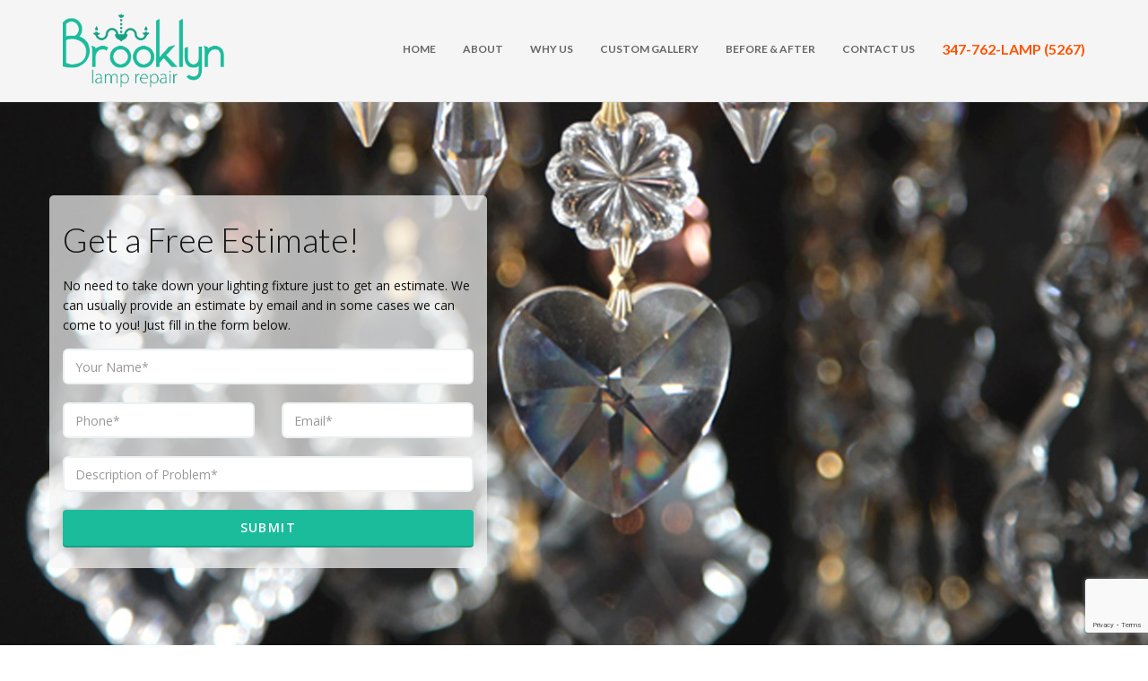

--- FILE ---
content_type: text/html; charset=UTF-8
request_url: https://brooklynlamprepair.com/
body_size: 4000
content:
<!--DOCTYPE html -->
<html>
<head>
    <meta charset="utf-8">

	
    <title>Brooklyn Lamp Repair NY - Lighting and Chandelier Restoration, Rewiring, Parts, Etc.</title>
    <meta name="viewport" content="width=device-width, initial-scale=1">
    <meta name="keywords" content="Brooklyn Lamp Repair, chandelier, lamp, lighting, sconce, light fixture, rewire, refurbishing, cleaning, parts, vintage, antique, custom">
	<meta name="description" content="Brooklyn Lamp Repair - Your source for chandelier and lighting repair, rewiring, parts, cleaning and so much more.">	
	<link rel="shortcut icon" href="ico/favicon.png">
	
	<!-- Core CSS -->
    <link href="bootstrap/css/bootstrap.min.css" rel="stylesheet">
    <link href="css/font-awesome.min.css" rel="stylesheet">

    <!-- Style Library -->
	<link href="css/style-library-1.css" rel="stylesheet">
	
	<!-- Vendor Styles -->
	<link href="css/owl.carousel.css" rel="stylesheet">
	<link href="css/owl.transitions.css" rel="stylesheet">
	<link href="css/magnific-popup.css" rel="stylesheet">
	
	<!-- Styles -->
	<link href="css/header.css" rel="stylesheet">
	<link href="css/promo.css" rel="stylesheet">
	<link href="css/content.css" rel="stylesheet">
	<link href="css/gallery.css" rel="stylesheet">
	<link href="css/contact.css" rel="stylesheet">
	<link href="css/footer.css" rel="stylesheet">
	<link href="css/basic.css" rel="stylesheet">
    
    
    <!-- HTML5 shim, for IE6-8 support of HTML5 elements. All other JS at the end of file. -->
    <!--[if lt IE 9]>
      <script src="js/html5shiv.js"></script>
      <script src="js/respond.min.js"></script>
    <![endif]-->
    
    <script src="https://www.google.com/recaptcha/api.js?render=6LcNpLAUAAAAANn3kWuFJMMTFOC1hdLC-jRLMCJW"></script>
    <script>
        grecaptcha.ready(function () {
            grecaptcha.execute('6LcNpLAUAAAAANn3kWuFJMMTFOC1hdLC-jRLMCJW', { action: 'contact' }).then(function (token) {
                var recaptchaResponse = document.getElementById('recaptchaResponse');
                recaptchaResponse.value = token;
            });
        });
    </script>	
	
</head>
<body>

    <div id="page" class="page">    <!-- HEADER -->
	<header id="header-2">
	
		<nav class="main-nav navbar navbar-default navbar-fixed-top">
			<div class="container">
				<!-- Brand and toggle get grouped for better mobile display -->
				<div class="navbar-header">
					<button type="button" class="navbar-toggle collapsed" data-toggle="collapse" data-target="#navbar-collapse">
						<span class="sr-only">Toggle navigation</span>
						<span class="icon-bar"></span>
						<span class="icon-bar"></span>
						<span class="icon-bar"></span>
					</button>
					<a href="/"><img src="images/brand/logo.png" class="brand-img img-responsive" border="0"></a>
				</div>
		
				<!-- Collect the nav links, forms, and other content for toggling -->
				<div class="collapse navbar-collapse" id="navbar-collapse">
					<ul class="nav navbar-nav navbar-right">
						<li class="nav-item"><a href="/">Home</a></li>						
						<li class="nav-item"><a href="about.php">About</a></li>  
						<li class="nav-item"><a href="why-choose-us.php">Why Us</a></li>						
						<li class="nav-item"><a href="gallery.php">Custom Gallery</a></li> 
						<li class="nav-item"><a href="before-after.php">Before & After</a></li>  						
						<li class="nav-item"><a href="#contact">Contact Us</a></li>
						<li class="nav-item"><a href="tel:13477625267" style="color: #ff5300; font-size: 16px;">347-762-LAMP (5267)</a></li>
					</ul>
				</div><!-- /.navbar-collapse -->
			</div><!-- /.container-fluid -->
		</nav>
	
	</header>
	<!-- // End HEADER -->	<!-- Start Promo -->
	<section id="promo-1" class="content-block promo-1 min-height-600px bg-offwhite">
		<div class="container">
			
			<div class="row">
    					
				<div class="col-md-5 form-bg-box" style="padding-top: 10px; padding-bottom: 10px;">
					<div class="editContent">
						<h2 class="black">Get a Free Estimate!</h2>
					</div>
					<div class="editContent">
						<p class="black">No need to take down your lighting fixture just to get an estimate. We can usually provide an estimate by email and in some cases we can come to you! Just fill in the form below.</p>
					</div>
					<form method="post" action="js/contact-form.php" name="inhomeestimate" id="inhomeestimate">
					<div class="form-group">
						<input type="text" placeholder="Your Name*" name="name" class="form-control" required>
					</div>										
					<div class="row">
						<div class="col-md-6">
							<div class="form-group">
								<input type="text" placeholder="Phone*" name="phone" class="form-control" required>
							</div>
						</div>
						<div class="col-md-6">
							<div class="form-group">
								<input type="text" placeholder="Email*" name="email" class="form-control" required>
							</div>
						</div>					
					</div>		
					<div class="form-group">
						<div class="form-group">
							<input type="text" placeholder="Description of Problem*" name="comments" class="form-control" required>
						</div>
					</div>						
					<!--
					<div class="form-group">
						<input type="text" placeholder="Email address" class="form-control">
					</div>
					-->					
					<input type="hidden" name="recaptcha_response" id="recaptchaResponse">
					<button class="btn btn-primary btn-block" type="submit" id="cf-submit" name="submit">Submit</button>				
					</form>
					
					
				</div><!-- /.col -->
				
				<div class="col-md-6 col-md-offset-1">
				
					<div class="video-wrapper">
						<!-- TEXT OR IMAGE -->
					</div>
				
				</div><!-- /.col -->
			
			</div><!-- /.row -->
			
		</div>
	</section>
    <!--// END Promo -->	<!-- Start Content 1-5 -->
    <section class="content-1-5 content-block">
    			
		<div class="container">
			<div class="row">
				<div class="col-lg-6 col-lg-offset-1 col-md-6 col-sm-12 pull-right">
					<div class="editContent">
						<h1>Welcome to Lighting for You Lamp Repair and Restoration!</h1>
					</div>
					<div class="editContent">
						<p>
						We are a 3rd generation chandelier and lamp repair company. First established in the 1920's, our great grandfather passed down his knowledge, expertise and love of the trade. From the smallest chandeliers, lamps and lighting parts to grand scale- we are committed to serving you with a satisfaction guarantee. 						
						</p>
					</div>
					<div class="editContent">
						<p>
						Our team includes a passionate lighting technician who with over 30 years of experience rewiring, restoring and repairing vintage, antique and modern chandeliers to bring them back to their original beauty. He is exceptional at repairing what others say is impossible. 						
						</p>
					</div>
					<div class="editContent">
						<p>
						<a href="#">[read more]</a>
						</p>
					</div>					
				</div>
			
				<div class="col-lg-5 col-md-6 col-sm-12 pull-left">
					<img class="img-responsive" src="images/welcome_image.png">
				</div>
			</div><!-- /.row -->
		</div><!-- /.container -->
		
    </section>
    <!-- // End Content 1-5 -->	<!-- Start Content 1-7 -->
    <section id="content-1-7" class="content-1-7 content-block bg-offwhite">
    
		<div class="container">
			
			<div class="row">
				<div class="col-md-2 col-sm-4 col-xs-6">
					<img alt="Client Logo" src="images/partner-logos/nbc_logo.png">
				</div>
				
				<div class="col-md-2 col-sm-4 col-xs-6">
					<img alt="Client Logo" src="images/partner-logos/abc_logo.png">
				</div>
				
				<div class="col-md-2 col-sm-4 col-xs-6">
					<img alt="Client Logo" src="images/partner-logos/yahoo_logo.png">
				</div>
				
				<div class="col-md-2 col-sm-4 col-xs-6">
					<img alt="Client Logo" src="images/partner-logos/cbs_logo.png">
				</div>
				
				<div class="col-md-2 col-sm-4 col-xs-6">
					<img alt="Client Logo" src="images/partner-logos/fox_logo.png">
				</div>
				
				<div class="col-md-2 col-sm-4 col-xs-6">
					<img alt="Client Logo" src="images/partner-logos/msn_logo.png">
				</div>
			</div><!--end of row-->
					
		</div><!-- /.container -->
    
    </section>
    <!-- // End Content 1-7 -->	<!-- Start Content 2-4 -->
	<section class="content-block content-2-4 min-height-400px bg-deepgrey">
		<div class="container text-center">
			<i class="fa fa-4x fa-quote-left"></i>
			<div class="row">
			<div class="col-sm-10 col-sm-offset-1">
				<div class="item">
					<div class="editContent">
						<h1 class="h1-34">Stunning!!! Love the variety of the different types and generous amount of crystals. Very unique and the detail and finish of the chandelier itself is gorgeous!! ...</b></h1>
					</div>
					<div class="editContent">
						<h3 class="text-muted"><a href="#">Cynthia</a></h3>
					</div>
				</div>
			</div>
			</div>
		</div><!-- /.container -->
	</section>
	<!--// END Content 2-4 -->	<!-- Start Contact -->
	<a name="contact"></a>
	<section class="content-block contact-2">
		<div class="container">
			<div class="row">
				
				<div class="col-md-6 pull-left">
					<div class="editContent">
						<h2>Contact Us</h2>
					</div>
					<div class="editContent">
						<p>Need assistance? You can reach us by calling: (347) 762-5267</p>
					</div>
					<!--<img class="img-responsive map-img" src="images/storefront.jpg">-->
					<div class="hidden-sm hidden-xs">
					<iframe src="https://www.google.com/maps/embed?pb=!1m18!1m12!1m3!1d3028.9365222886704!2d-73.9756466487129!3d40.609224151731695!2m3!1f0!2f0!3f0!3m2!1i1024!2i768!4f13.1!3m3!1m2!1s0x89c244e5c7d558ad%3A0x4a9ea50f3129063f!2s2531+65th+St%2C+Brooklyn%2C+NY+11204!5e0!3m2!1sen!2sus!4v1484261960439" width="555" height="350" frameborder="0" style="border:0" allowfullscreen></iframe>
					</div>
				</div>
				
				<div class="col-md-6 pull-right">					
					<div class="editContent">
						<p>
						<img class="img-responsive hidden-xs hidden-sm" src="images/contact-us.jpg" alt="Contact Us">						
						</p>
					</div>											
				</div>
				
			</div><!-- /.row -->
		</div><!-- /.container -->
		
	</section>
    <!--// END Contact -->	<!-- Start Footer -->
	<section class="content-block-nopad bg-deepgrey">
		<div class="container footer-1-3">
			<div class="col-md-4 pull-left">
				<img src="images/brand/logo-white.png" class="brand-img img-responsive">
				<ul class="social social-light">
					<li><a href="https://stores.ebay.com/SHARONS-CHANDELIER-AND-LAMP-PARTS" target="blank"><img src="images/ebay_logo.png" height="20" border="0" alt="Ebay"></a></li>
					<li><a href="https://www.etsy.com/shop/SharonsChandeliers" target="blank"><img src="images/etsy_logo.png" height="20" border="0" alt="Etsy"></a></li>
				</ul><!-- /.social -->
			</div>
			<div class="col-md-3 pull-right">
				<div class="editContent">
					<p class="address-bold-line">We <span class="fa fa-heart pomegranate"></span> our amazing customers</p>
				</div>
				<div class="editContent">
					<p class="address small">
						2531 65th St.<br>
						Brooklyn, NY 11204<br />
						347-762-5267
					</p>
				</div>
			</div>
			<div class="col-xs-12 footer-text">
				<div class="editContent">
					<p>Copyright (c) Brooklyn Lighting Repair | All Rights Reserved | <a href="sitemap.php">Sitemap</a> | <a href="privacy.php">Terms & Privacy</a></p>
				</div>
			</div>
		</div><!-- /.container -->
	</section>
	<!--// END Footer -->
	
	</div><!-- /#page -->

	<!-- Core Scripts (Do not remove) -->
	<script type="text/javascript" src="js/jquery-1.11.1.min.js"></script>			
	<script type="text/javascript" src="js/bootstrap.min.js"></script>
	<script type="text/javascript" src="js/bootstrap-hover-dropdown.min.js"></script>
	
	<!-- Vendor Scripts (Feel free to remove any that you aren't using in your final export) -->	
	<script type="text/javascript" src="js/modernizr.custom.js"></script>
	<script type="text/javascript" src="js/headroom.js"></script><!-- Header 1 -->
	<script type="text/javascript" src="js/jquery.headroom.js"></script><!-- Header 1 -->
	<script type="text/javascript" src="js/count.down.min.js"></script><!-- Promo 2 Countdown -->
	<script type="text/javascript" src="js/owl.carousel.min.js"></script><!-- Owl Carousel -->
	<script type="text/javascript" src="js/jquery.counterup.min.js"></script><!-- Content 2-7 Counter -->
	<script type="text/javascript" src="js/waypoints.min.js"></script><!-- Content 2-7 Counter -->
	<script type="text/javascript" src="js/jquery.isotope.min.js"></script><!-- Gallery Filter -->
	<script type="text/javascript" src="js/jquery.magnific-popup.min.js"></script><!-- Gallery Popup -->
	<script type="text/javascript" src="js/sendmail.js"></script><!-- Contact Form -->
	<script type="text/javascript" src="js/contact-form.php"></script><!-- Contact Form -->
	
	<!--
	<script src="https://maps.google.com/maps/api/js?sensor=true"></script>
	-->
	
	<!-- Theme Scripts (Do not remove) -->
	<script type="text/javascript" src="js/bskscripts.js"></script>

</body>
</html>	

--- FILE ---
content_type: text/html; charset=utf-8
request_url: https://www.google.com/recaptcha/api2/anchor?ar=1&k=6LcNpLAUAAAAANn3kWuFJMMTFOC1hdLC-jRLMCJW&co=aHR0cHM6Ly9icm9va2x5bmxhbXByZXBhaXIuY29tOjQ0Mw..&hl=en&v=PoyoqOPhxBO7pBk68S4YbpHZ&size=invisible&anchor-ms=20000&execute-ms=30000&cb=lyngb7bxjutz
body_size: 48433
content:
<!DOCTYPE HTML><html dir="ltr" lang="en"><head><meta http-equiv="Content-Type" content="text/html; charset=UTF-8">
<meta http-equiv="X-UA-Compatible" content="IE=edge">
<title>reCAPTCHA</title>
<style type="text/css">
/* cyrillic-ext */
@font-face {
  font-family: 'Roboto';
  font-style: normal;
  font-weight: 400;
  font-stretch: 100%;
  src: url(//fonts.gstatic.com/s/roboto/v48/KFO7CnqEu92Fr1ME7kSn66aGLdTylUAMa3GUBHMdazTgWw.woff2) format('woff2');
  unicode-range: U+0460-052F, U+1C80-1C8A, U+20B4, U+2DE0-2DFF, U+A640-A69F, U+FE2E-FE2F;
}
/* cyrillic */
@font-face {
  font-family: 'Roboto';
  font-style: normal;
  font-weight: 400;
  font-stretch: 100%;
  src: url(//fonts.gstatic.com/s/roboto/v48/KFO7CnqEu92Fr1ME7kSn66aGLdTylUAMa3iUBHMdazTgWw.woff2) format('woff2');
  unicode-range: U+0301, U+0400-045F, U+0490-0491, U+04B0-04B1, U+2116;
}
/* greek-ext */
@font-face {
  font-family: 'Roboto';
  font-style: normal;
  font-weight: 400;
  font-stretch: 100%;
  src: url(//fonts.gstatic.com/s/roboto/v48/KFO7CnqEu92Fr1ME7kSn66aGLdTylUAMa3CUBHMdazTgWw.woff2) format('woff2');
  unicode-range: U+1F00-1FFF;
}
/* greek */
@font-face {
  font-family: 'Roboto';
  font-style: normal;
  font-weight: 400;
  font-stretch: 100%;
  src: url(//fonts.gstatic.com/s/roboto/v48/KFO7CnqEu92Fr1ME7kSn66aGLdTylUAMa3-UBHMdazTgWw.woff2) format('woff2');
  unicode-range: U+0370-0377, U+037A-037F, U+0384-038A, U+038C, U+038E-03A1, U+03A3-03FF;
}
/* math */
@font-face {
  font-family: 'Roboto';
  font-style: normal;
  font-weight: 400;
  font-stretch: 100%;
  src: url(//fonts.gstatic.com/s/roboto/v48/KFO7CnqEu92Fr1ME7kSn66aGLdTylUAMawCUBHMdazTgWw.woff2) format('woff2');
  unicode-range: U+0302-0303, U+0305, U+0307-0308, U+0310, U+0312, U+0315, U+031A, U+0326-0327, U+032C, U+032F-0330, U+0332-0333, U+0338, U+033A, U+0346, U+034D, U+0391-03A1, U+03A3-03A9, U+03B1-03C9, U+03D1, U+03D5-03D6, U+03F0-03F1, U+03F4-03F5, U+2016-2017, U+2034-2038, U+203C, U+2040, U+2043, U+2047, U+2050, U+2057, U+205F, U+2070-2071, U+2074-208E, U+2090-209C, U+20D0-20DC, U+20E1, U+20E5-20EF, U+2100-2112, U+2114-2115, U+2117-2121, U+2123-214F, U+2190, U+2192, U+2194-21AE, U+21B0-21E5, U+21F1-21F2, U+21F4-2211, U+2213-2214, U+2216-22FF, U+2308-230B, U+2310, U+2319, U+231C-2321, U+2336-237A, U+237C, U+2395, U+239B-23B7, U+23D0, U+23DC-23E1, U+2474-2475, U+25AF, U+25B3, U+25B7, U+25BD, U+25C1, U+25CA, U+25CC, U+25FB, U+266D-266F, U+27C0-27FF, U+2900-2AFF, U+2B0E-2B11, U+2B30-2B4C, U+2BFE, U+3030, U+FF5B, U+FF5D, U+1D400-1D7FF, U+1EE00-1EEFF;
}
/* symbols */
@font-face {
  font-family: 'Roboto';
  font-style: normal;
  font-weight: 400;
  font-stretch: 100%;
  src: url(//fonts.gstatic.com/s/roboto/v48/KFO7CnqEu92Fr1ME7kSn66aGLdTylUAMaxKUBHMdazTgWw.woff2) format('woff2');
  unicode-range: U+0001-000C, U+000E-001F, U+007F-009F, U+20DD-20E0, U+20E2-20E4, U+2150-218F, U+2190, U+2192, U+2194-2199, U+21AF, U+21E6-21F0, U+21F3, U+2218-2219, U+2299, U+22C4-22C6, U+2300-243F, U+2440-244A, U+2460-24FF, U+25A0-27BF, U+2800-28FF, U+2921-2922, U+2981, U+29BF, U+29EB, U+2B00-2BFF, U+4DC0-4DFF, U+FFF9-FFFB, U+10140-1018E, U+10190-1019C, U+101A0, U+101D0-101FD, U+102E0-102FB, U+10E60-10E7E, U+1D2C0-1D2D3, U+1D2E0-1D37F, U+1F000-1F0FF, U+1F100-1F1AD, U+1F1E6-1F1FF, U+1F30D-1F30F, U+1F315, U+1F31C, U+1F31E, U+1F320-1F32C, U+1F336, U+1F378, U+1F37D, U+1F382, U+1F393-1F39F, U+1F3A7-1F3A8, U+1F3AC-1F3AF, U+1F3C2, U+1F3C4-1F3C6, U+1F3CA-1F3CE, U+1F3D4-1F3E0, U+1F3ED, U+1F3F1-1F3F3, U+1F3F5-1F3F7, U+1F408, U+1F415, U+1F41F, U+1F426, U+1F43F, U+1F441-1F442, U+1F444, U+1F446-1F449, U+1F44C-1F44E, U+1F453, U+1F46A, U+1F47D, U+1F4A3, U+1F4B0, U+1F4B3, U+1F4B9, U+1F4BB, U+1F4BF, U+1F4C8-1F4CB, U+1F4D6, U+1F4DA, U+1F4DF, U+1F4E3-1F4E6, U+1F4EA-1F4ED, U+1F4F7, U+1F4F9-1F4FB, U+1F4FD-1F4FE, U+1F503, U+1F507-1F50B, U+1F50D, U+1F512-1F513, U+1F53E-1F54A, U+1F54F-1F5FA, U+1F610, U+1F650-1F67F, U+1F687, U+1F68D, U+1F691, U+1F694, U+1F698, U+1F6AD, U+1F6B2, U+1F6B9-1F6BA, U+1F6BC, U+1F6C6-1F6CF, U+1F6D3-1F6D7, U+1F6E0-1F6EA, U+1F6F0-1F6F3, U+1F6F7-1F6FC, U+1F700-1F7FF, U+1F800-1F80B, U+1F810-1F847, U+1F850-1F859, U+1F860-1F887, U+1F890-1F8AD, U+1F8B0-1F8BB, U+1F8C0-1F8C1, U+1F900-1F90B, U+1F93B, U+1F946, U+1F984, U+1F996, U+1F9E9, U+1FA00-1FA6F, U+1FA70-1FA7C, U+1FA80-1FA89, U+1FA8F-1FAC6, U+1FACE-1FADC, U+1FADF-1FAE9, U+1FAF0-1FAF8, U+1FB00-1FBFF;
}
/* vietnamese */
@font-face {
  font-family: 'Roboto';
  font-style: normal;
  font-weight: 400;
  font-stretch: 100%;
  src: url(//fonts.gstatic.com/s/roboto/v48/KFO7CnqEu92Fr1ME7kSn66aGLdTylUAMa3OUBHMdazTgWw.woff2) format('woff2');
  unicode-range: U+0102-0103, U+0110-0111, U+0128-0129, U+0168-0169, U+01A0-01A1, U+01AF-01B0, U+0300-0301, U+0303-0304, U+0308-0309, U+0323, U+0329, U+1EA0-1EF9, U+20AB;
}
/* latin-ext */
@font-face {
  font-family: 'Roboto';
  font-style: normal;
  font-weight: 400;
  font-stretch: 100%;
  src: url(//fonts.gstatic.com/s/roboto/v48/KFO7CnqEu92Fr1ME7kSn66aGLdTylUAMa3KUBHMdazTgWw.woff2) format('woff2');
  unicode-range: U+0100-02BA, U+02BD-02C5, U+02C7-02CC, U+02CE-02D7, U+02DD-02FF, U+0304, U+0308, U+0329, U+1D00-1DBF, U+1E00-1E9F, U+1EF2-1EFF, U+2020, U+20A0-20AB, U+20AD-20C0, U+2113, U+2C60-2C7F, U+A720-A7FF;
}
/* latin */
@font-face {
  font-family: 'Roboto';
  font-style: normal;
  font-weight: 400;
  font-stretch: 100%;
  src: url(//fonts.gstatic.com/s/roboto/v48/KFO7CnqEu92Fr1ME7kSn66aGLdTylUAMa3yUBHMdazQ.woff2) format('woff2');
  unicode-range: U+0000-00FF, U+0131, U+0152-0153, U+02BB-02BC, U+02C6, U+02DA, U+02DC, U+0304, U+0308, U+0329, U+2000-206F, U+20AC, U+2122, U+2191, U+2193, U+2212, U+2215, U+FEFF, U+FFFD;
}
/* cyrillic-ext */
@font-face {
  font-family: 'Roboto';
  font-style: normal;
  font-weight: 500;
  font-stretch: 100%;
  src: url(//fonts.gstatic.com/s/roboto/v48/KFO7CnqEu92Fr1ME7kSn66aGLdTylUAMa3GUBHMdazTgWw.woff2) format('woff2');
  unicode-range: U+0460-052F, U+1C80-1C8A, U+20B4, U+2DE0-2DFF, U+A640-A69F, U+FE2E-FE2F;
}
/* cyrillic */
@font-face {
  font-family: 'Roboto';
  font-style: normal;
  font-weight: 500;
  font-stretch: 100%;
  src: url(//fonts.gstatic.com/s/roboto/v48/KFO7CnqEu92Fr1ME7kSn66aGLdTylUAMa3iUBHMdazTgWw.woff2) format('woff2');
  unicode-range: U+0301, U+0400-045F, U+0490-0491, U+04B0-04B1, U+2116;
}
/* greek-ext */
@font-face {
  font-family: 'Roboto';
  font-style: normal;
  font-weight: 500;
  font-stretch: 100%;
  src: url(//fonts.gstatic.com/s/roboto/v48/KFO7CnqEu92Fr1ME7kSn66aGLdTylUAMa3CUBHMdazTgWw.woff2) format('woff2');
  unicode-range: U+1F00-1FFF;
}
/* greek */
@font-face {
  font-family: 'Roboto';
  font-style: normal;
  font-weight: 500;
  font-stretch: 100%;
  src: url(//fonts.gstatic.com/s/roboto/v48/KFO7CnqEu92Fr1ME7kSn66aGLdTylUAMa3-UBHMdazTgWw.woff2) format('woff2');
  unicode-range: U+0370-0377, U+037A-037F, U+0384-038A, U+038C, U+038E-03A1, U+03A3-03FF;
}
/* math */
@font-face {
  font-family: 'Roboto';
  font-style: normal;
  font-weight: 500;
  font-stretch: 100%;
  src: url(//fonts.gstatic.com/s/roboto/v48/KFO7CnqEu92Fr1ME7kSn66aGLdTylUAMawCUBHMdazTgWw.woff2) format('woff2');
  unicode-range: U+0302-0303, U+0305, U+0307-0308, U+0310, U+0312, U+0315, U+031A, U+0326-0327, U+032C, U+032F-0330, U+0332-0333, U+0338, U+033A, U+0346, U+034D, U+0391-03A1, U+03A3-03A9, U+03B1-03C9, U+03D1, U+03D5-03D6, U+03F0-03F1, U+03F4-03F5, U+2016-2017, U+2034-2038, U+203C, U+2040, U+2043, U+2047, U+2050, U+2057, U+205F, U+2070-2071, U+2074-208E, U+2090-209C, U+20D0-20DC, U+20E1, U+20E5-20EF, U+2100-2112, U+2114-2115, U+2117-2121, U+2123-214F, U+2190, U+2192, U+2194-21AE, U+21B0-21E5, U+21F1-21F2, U+21F4-2211, U+2213-2214, U+2216-22FF, U+2308-230B, U+2310, U+2319, U+231C-2321, U+2336-237A, U+237C, U+2395, U+239B-23B7, U+23D0, U+23DC-23E1, U+2474-2475, U+25AF, U+25B3, U+25B7, U+25BD, U+25C1, U+25CA, U+25CC, U+25FB, U+266D-266F, U+27C0-27FF, U+2900-2AFF, U+2B0E-2B11, U+2B30-2B4C, U+2BFE, U+3030, U+FF5B, U+FF5D, U+1D400-1D7FF, U+1EE00-1EEFF;
}
/* symbols */
@font-face {
  font-family: 'Roboto';
  font-style: normal;
  font-weight: 500;
  font-stretch: 100%;
  src: url(//fonts.gstatic.com/s/roboto/v48/KFO7CnqEu92Fr1ME7kSn66aGLdTylUAMaxKUBHMdazTgWw.woff2) format('woff2');
  unicode-range: U+0001-000C, U+000E-001F, U+007F-009F, U+20DD-20E0, U+20E2-20E4, U+2150-218F, U+2190, U+2192, U+2194-2199, U+21AF, U+21E6-21F0, U+21F3, U+2218-2219, U+2299, U+22C4-22C6, U+2300-243F, U+2440-244A, U+2460-24FF, U+25A0-27BF, U+2800-28FF, U+2921-2922, U+2981, U+29BF, U+29EB, U+2B00-2BFF, U+4DC0-4DFF, U+FFF9-FFFB, U+10140-1018E, U+10190-1019C, U+101A0, U+101D0-101FD, U+102E0-102FB, U+10E60-10E7E, U+1D2C0-1D2D3, U+1D2E0-1D37F, U+1F000-1F0FF, U+1F100-1F1AD, U+1F1E6-1F1FF, U+1F30D-1F30F, U+1F315, U+1F31C, U+1F31E, U+1F320-1F32C, U+1F336, U+1F378, U+1F37D, U+1F382, U+1F393-1F39F, U+1F3A7-1F3A8, U+1F3AC-1F3AF, U+1F3C2, U+1F3C4-1F3C6, U+1F3CA-1F3CE, U+1F3D4-1F3E0, U+1F3ED, U+1F3F1-1F3F3, U+1F3F5-1F3F7, U+1F408, U+1F415, U+1F41F, U+1F426, U+1F43F, U+1F441-1F442, U+1F444, U+1F446-1F449, U+1F44C-1F44E, U+1F453, U+1F46A, U+1F47D, U+1F4A3, U+1F4B0, U+1F4B3, U+1F4B9, U+1F4BB, U+1F4BF, U+1F4C8-1F4CB, U+1F4D6, U+1F4DA, U+1F4DF, U+1F4E3-1F4E6, U+1F4EA-1F4ED, U+1F4F7, U+1F4F9-1F4FB, U+1F4FD-1F4FE, U+1F503, U+1F507-1F50B, U+1F50D, U+1F512-1F513, U+1F53E-1F54A, U+1F54F-1F5FA, U+1F610, U+1F650-1F67F, U+1F687, U+1F68D, U+1F691, U+1F694, U+1F698, U+1F6AD, U+1F6B2, U+1F6B9-1F6BA, U+1F6BC, U+1F6C6-1F6CF, U+1F6D3-1F6D7, U+1F6E0-1F6EA, U+1F6F0-1F6F3, U+1F6F7-1F6FC, U+1F700-1F7FF, U+1F800-1F80B, U+1F810-1F847, U+1F850-1F859, U+1F860-1F887, U+1F890-1F8AD, U+1F8B0-1F8BB, U+1F8C0-1F8C1, U+1F900-1F90B, U+1F93B, U+1F946, U+1F984, U+1F996, U+1F9E9, U+1FA00-1FA6F, U+1FA70-1FA7C, U+1FA80-1FA89, U+1FA8F-1FAC6, U+1FACE-1FADC, U+1FADF-1FAE9, U+1FAF0-1FAF8, U+1FB00-1FBFF;
}
/* vietnamese */
@font-face {
  font-family: 'Roboto';
  font-style: normal;
  font-weight: 500;
  font-stretch: 100%;
  src: url(//fonts.gstatic.com/s/roboto/v48/KFO7CnqEu92Fr1ME7kSn66aGLdTylUAMa3OUBHMdazTgWw.woff2) format('woff2');
  unicode-range: U+0102-0103, U+0110-0111, U+0128-0129, U+0168-0169, U+01A0-01A1, U+01AF-01B0, U+0300-0301, U+0303-0304, U+0308-0309, U+0323, U+0329, U+1EA0-1EF9, U+20AB;
}
/* latin-ext */
@font-face {
  font-family: 'Roboto';
  font-style: normal;
  font-weight: 500;
  font-stretch: 100%;
  src: url(//fonts.gstatic.com/s/roboto/v48/KFO7CnqEu92Fr1ME7kSn66aGLdTylUAMa3KUBHMdazTgWw.woff2) format('woff2');
  unicode-range: U+0100-02BA, U+02BD-02C5, U+02C7-02CC, U+02CE-02D7, U+02DD-02FF, U+0304, U+0308, U+0329, U+1D00-1DBF, U+1E00-1E9F, U+1EF2-1EFF, U+2020, U+20A0-20AB, U+20AD-20C0, U+2113, U+2C60-2C7F, U+A720-A7FF;
}
/* latin */
@font-face {
  font-family: 'Roboto';
  font-style: normal;
  font-weight: 500;
  font-stretch: 100%;
  src: url(//fonts.gstatic.com/s/roboto/v48/KFO7CnqEu92Fr1ME7kSn66aGLdTylUAMa3yUBHMdazQ.woff2) format('woff2');
  unicode-range: U+0000-00FF, U+0131, U+0152-0153, U+02BB-02BC, U+02C6, U+02DA, U+02DC, U+0304, U+0308, U+0329, U+2000-206F, U+20AC, U+2122, U+2191, U+2193, U+2212, U+2215, U+FEFF, U+FFFD;
}
/* cyrillic-ext */
@font-face {
  font-family: 'Roboto';
  font-style: normal;
  font-weight: 900;
  font-stretch: 100%;
  src: url(//fonts.gstatic.com/s/roboto/v48/KFO7CnqEu92Fr1ME7kSn66aGLdTylUAMa3GUBHMdazTgWw.woff2) format('woff2');
  unicode-range: U+0460-052F, U+1C80-1C8A, U+20B4, U+2DE0-2DFF, U+A640-A69F, U+FE2E-FE2F;
}
/* cyrillic */
@font-face {
  font-family: 'Roboto';
  font-style: normal;
  font-weight: 900;
  font-stretch: 100%;
  src: url(//fonts.gstatic.com/s/roboto/v48/KFO7CnqEu92Fr1ME7kSn66aGLdTylUAMa3iUBHMdazTgWw.woff2) format('woff2');
  unicode-range: U+0301, U+0400-045F, U+0490-0491, U+04B0-04B1, U+2116;
}
/* greek-ext */
@font-face {
  font-family: 'Roboto';
  font-style: normal;
  font-weight: 900;
  font-stretch: 100%;
  src: url(//fonts.gstatic.com/s/roboto/v48/KFO7CnqEu92Fr1ME7kSn66aGLdTylUAMa3CUBHMdazTgWw.woff2) format('woff2');
  unicode-range: U+1F00-1FFF;
}
/* greek */
@font-face {
  font-family: 'Roboto';
  font-style: normal;
  font-weight: 900;
  font-stretch: 100%;
  src: url(//fonts.gstatic.com/s/roboto/v48/KFO7CnqEu92Fr1ME7kSn66aGLdTylUAMa3-UBHMdazTgWw.woff2) format('woff2');
  unicode-range: U+0370-0377, U+037A-037F, U+0384-038A, U+038C, U+038E-03A1, U+03A3-03FF;
}
/* math */
@font-face {
  font-family: 'Roboto';
  font-style: normal;
  font-weight: 900;
  font-stretch: 100%;
  src: url(//fonts.gstatic.com/s/roboto/v48/KFO7CnqEu92Fr1ME7kSn66aGLdTylUAMawCUBHMdazTgWw.woff2) format('woff2');
  unicode-range: U+0302-0303, U+0305, U+0307-0308, U+0310, U+0312, U+0315, U+031A, U+0326-0327, U+032C, U+032F-0330, U+0332-0333, U+0338, U+033A, U+0346, U+034D, U+0391-03A1, U+03A3-03A9, U+03B1-03C9, U+03D1, U+03D5-03D6, U+03F0-03F1, U+03F4-03F5, U+2016-2017, U+2034-2038, U+203C, U+2040, U+2043, U+2047, U+2050, U+2057, U+205F, U+2070-2071, U+2074-208E, U+2090-209C, U+20D0-20DC, U+20E1, U+20E5-20EF, U+2100-2112, U+2114-2115, U+2117-2121, U+2123-214F, U+2190, U+2192, U+2194-21AE, U+21B0-21E5, U+21F1-21F2, U+21F4-2211, U+2213-2214, U+2216-22FF, U+2308-230B, U+2310, U+2319, U+231C-2321, U+2336-237A, U+237C, U+2395, U+239B-23B7, U+23D0, U+23DC-23E1, U+2474-2475, U+25AF, U+25B3, U+25B7, U+25BD, U+25C1, U+25CA, U+25CC, U+25FB, U+266D-266F, U+27C0-27FF, U+2900-2AFF, U+2B0E-2B11, U+2B30-2B4C, U+2BFE, U+3030, U+FF5B, U+FF5D, U+1D400-1D7FF, U+1EE00-1EEFF;
}
/* symbols */
@font-face {
  font-family: 'Roboto';
  font-style: normal;
  font-weight: 900;
  font-stretch: 100%;
  src: url(//fonts.gstatic.com/s/roboto/v48/KFO7CnqEu92Fr1ME7kSn66aGLdTylUAMaxKUBHMdazTgWw.woff2) format('woff2');
  unicode-range: U+0001-000C, U+000E-001F, U+007F-009F, U+20DD-20E0, U+20E2-20E4, U+2150-218F, U+2190, U+2192, U+2194-2199, U+21AF, U+21E6-21F0, U+21F3, U+2218-2219, U+2299, U+22C4-22C6, U+2300-243F, U+2440-244A, U+2460-24FF, U+25A0-27BF, U+2800-28FF, U+2921-2922, U+2981, U+29BF, U+29EB, U+2B00-2BFF, U+4DC0-4DFF, U+FFF9-FFFB, U+10140-1018E, U+10190-1019C, U+101A0, U+101D0-101FD, U+102E0-102FB, U+10E60-10E7E, U+1D2C0-1D2D3, U+1D2E0-1D37F, U+1F000-1F0FF, U+1F100-1F1AD, U+1F1E6-1F1FF, U+1F30D-1F30F, U+1F315, U+1F31C, U+1F31E, U+1F320-1F32C, U+1F336, U+1F378, U+1F37D, U+1F382, U+1F393-1F39F, U+1F3A7-1F3A8, U+1F3AC-1F3AF, U+1F3C2, U+1F3C4-1F3C6, U+1F3CA-1F3CE, U+1F3D4-1F3E0, U+1F3ED, U+1F3F1-1F3F3, U+1F3F5-1F3F7, U+1F408, U+1F415, U+1F41F, U+1F426, U+1F43F, U+1F441-1F442, U+1F444, U+1F446-1F449, U+1F44C-1F44E, U+1F453, U+1F46A, U+1F47D, U+1F4A3, U+1F4B0, U+1F4B3, U+1F4B9, U+1F4BB, U+1F4BF, U+1F4C8-1F4CB, U+1F4D6, U+1F4DA, U+1F4DF, U+1F4E3-1F4E6, U+1F4EA-1F4ED, U+1F4F7, U+1F4F9-1F4FB, U+1F4FD-1F4FE, U+1F503, U+1F507-1F50B, U+1F50D, U+1F512-1F513, U+1F53E-1F54A, U+1F54F-1F5FA, U+1F610, U+1F650-1F67F, U+1F687, U+1F68D, U+1F691, U+1F694, U+1F698, U+1F6AD, U+1F6B2, U+1F6B9-1F6BA, U+1F6BC, U+1F6C6-1F6CF, U+1F6D3-1F6D7, U+1F6E0-1F6EA, U+1F6F0-1F6F3, U+1F6F7-1F6FC, U+1F700-1F7FF, U+1F800-1F80B, U+1F810-1F847, U+1F850-1F859, U+1F860-1F887, U+1F890-1F8AD, U+1F8B0-1F8BB, U+1F8C0-1F8C1, U+1F900-1F90B, U+1F93B, U+1F946, U+1F984, U+1F996, U+1F9E9, U+1FA00-1FA6F, U+1FA70-1FA7C, U+1FA80-1FA89, U+1FA8F-1FAC6, U+1FACE-1FADC, U+1FADF-1FAE9, U+1FAF0-1FAF8, U+1FB00-1FBFF;
}
/* vietnamese */
@font-face {
  font-family: 'Roboto';
  font-style: normal;
  font-weight: 900;
  font-stretch: 100%;
  src: url(//fonts.gstatic.com/s/roboto/v48/KFO7CnqEu92Fr1ME7kSn66aGLdTylUAMa3OUBHMdazTgWw.woff2) format('woff2');
  unicode-range: U+0102-0103, U+0110-0111, U+0128-0129, U+0168-0169, U+01A0-01A1, U+01AF-01B0, U+0300-0301, U+0303-0304, U+0308-0309, U+0323, U+0329, U+1EA0-1EF9, U+20AB;
}
/* latin-ext */
@font-face {
  font-family: 'Roboto';
  font-style: normal;
  font-weight: 900;
  font-stretch: 100%;
  src: url(//fonts.gstatic.com/s/roboto/v48/KFO7CnqEu92Fr1ME7kSn66aGLdTylUAMa3KUBHMdazTgWw.woff2) format('woff2');
  unicode-range: U+0100-02BA, U+02BD-02C5, U+02C7-02CC, U+02CE-02D7, U+02DD-02FF, U+0304, U+0308, U+0329, U+1D00-1DBF, U+1E00-1E9F, U+1EF2-1EFF, U+2020, U+20A0-20AB, U+20AD-20C0, U+2113, U+2C60-2C7F, U+A720-A7FF;
}
/* latin */
@font-face {
  font-family: 'Roboto';
  font-style: normal;
  font-weight: 900;
  font-stretch: 100%;
  src: url(//fonts.gstatic.com/s/roboto/v48/KFO7CnqEu92Fr1ME7kSn66aGLdTylUAMa3yUBHMdazQ.woff2) format('woff2');
  unicode-range: U+0000-00FF, U+0131, U+0152-0153, U+02BB-02BC, U+02C6, U+02DA, U+02DC, U+0304, U+0308, U+0329, U+2000-206F, U+20AC, U+2122, U+2191, U+2193, U+2212, U+2215, U+FEFF, U+FFFD;
}

</style>
<link rel="stylesheet" type="text/css" href="https://www.gstatic.com/recaptcha/releases/PoyoqOPhxBO7pBk68S4YbpHZ/styles__ltr.css">
<script nonce="7zBExqVo7HnmXae-QRPU5Q" type="text/javascript">window['__recaptcha_api'] = 'https://www.google.com/recaptcha/api2/';</script>
<script type="text/javascript" src="https://www.gstatic.com/recaptcha/releases/PoyoqOPhxBO7pBk68S4YbpHZ/recaptcha__en.js" nonce="7zBExqVo7HnmXae-QRPU5Q">
      
    </script></head>
<body><div id="rc-anchor-alert" class="rc-anchor-alert"></div>
<input type="hidden" id="recaptcha-token" value="[base64]">
<script type="text/javascript" nonce="7zBExqVo7HnmXae-QRPU5Q">
      recaptcha.anchor.Main.init("[\x22ainput\x22,[\x22bgdata\x22,\x22\x22,\[base64]/[base64]/MjU1Ong/[base64]/[base64]/[base64]/[base64]/[base64]/[base64]/[base64]/[base64]/[base64]/[base64]/[base64]/[base64]/[base64]/[base64]/[base64]\\u003d\x22,\[base64]\x22,\x22XH7Dr8OuV8Orw7nCmG4wJAbDvAXDi8Kfw6XCrsOXwqHDjTk+w5DDtVTCl8Okw4MowrjCoSFwSsKPLcKYw7nCrMOGFRPCvEpHw5TCtcOxwoNFw4zDsWfDkcKgZRMFIik6aDsZc8Kmw5jCi2VKZsOcw4suDsKkblbCocOkwoDCnsOFwr5WAnIuJWo/dgZ0WMOZw4w+BCLCscOBBcOQw6QJcF3DhBfCm23Ci8KxwoDDo0l/VFoHw4dpDSbDjQtZwq0+F8K7w5PDhUTCtcOHw7FlwrLCp8K3QsKOW1XCgsOYw7nDm8OgdcOAw6PCkcKGw50XwrQwwqVxwo/Cr8OWw4kXwq7DncKbw57CqSRaFsOReMOgT0/[base64]/CqRzCknHCvm3DosK8PB8Sw4NXw64YAsK4QcKSNwZ+JBzCjwXDkRnDq1zDvGbDq8KDwoFfwoDCoMKtHHbDtirCm8KWIzTCm0zDpsKtw7k/FsKBEHETw4PCgGjDlwzDrcKeScOhwqfDmC8GTkPCsjPDi17CjjIARSDChcOmwrI7w5TDrMKKRw/CsQN0KmTDr8K4woLDpmjDrMOFESrDncOSDENfw5VCw5vDhcKMYX3ChsO3Ox4qQcKqAx3DgBXDi8OQD23CizMqAcK1wpnCmMK0ecOMw5/CugpnwqNgwolTDSvCscO3M8KlwpJpIEZVGytqHcKTGCh4aD/DsTNHAhxOworCrSHCssKkw4zDksO7w6odLBDCssKCw5EfVCPDmsOQXAl6wqs8ZGp9JMOpw5jDuMKZw4FAw48HXSzCo3RMFMK8w71Ea8Kfw7oAwqB6RMKOwqALOR80w7ZgdsKtw7F0wo/CqMK/Mk7CmsKxbjsrw6wGw71Pfj3CrMObCXfDqQgvFiw+cCYIwoJRfiTDuCzDt8KxAxVpFMK9D8KcwqV3fjLDkH/CokYvw6MgdGLDkcO1wqDDvjzDpMOEYcOuw6YzCjVpHg3DmjB2wqfDqsOlLyfDsMKUIhR2G8OOw6HDpMKpw5vCmB7CiMOqN1/CpMKiw5wYwpnCug3CkMOMLcO5w4YJJXEWwq7CiwhGSiXDkAwKSUc7w4g8w4bDoMO1w6oMPxMdKRwMwqjDr3jCs2oQPcK5HynCg8OfcCbDojXDisKebjR3YcK2w4/DmRpgwqfCocOIQMO8w4/Cg8OUw5V+w5TDhMKAYG/CmWpSwo/[base64]/[base64]/WcKrWH/CnCHDo23Cn8KOHj5wdMOxw6fCnRnCssOVwr7DnG1jdWXCgsObw6DCiMOtwrDCqAxKwqfDrMOtwqFvw5o0w4wlBUgFw6bDi8KXCyLCi8O5HBnDnEHDgMOHJ1NLwqkCwolLw5lpwozChDwIw4FaDsO/[base64]/ColrCjV0PO8OIw50Ac1HCtMOjS8KcJsKrQ8KYK8OVw6zDqVXCh0rDkmFIGcKCW8OrHMOSw7BZBzRkw7JyRzJgUMOXXBwrLsKWTkkrw6DCozggAjtnHMOWwoEUYGzCgMOALMOiwprDmT8rTcOgw7g3V8O7ECV4wrFkVxnDsMO9UsOiwp/DrFrDjAILw59fRsOzwqzCj2V3TcOjwqNMMcOmwrl0w4rDjcKiOSnCq8KgbnzDgAc/[base64]/w7NMBAcIw4TClcKEfRzCglBlw67CvBxOWcKiVcOhwpNMwoR4XipOwqbCpQ3CpsK7AnYgIBg4DErChsOEbRzDtTDChUUbAMOSwoTChcK0JCJ5w7Q7w7/CqDodcUPCvDUEwoN3wp12dQsdL8OowqXCicOPwptbw5jDksKXNA3CpcO+wrJow4fCkWPCpcOxHT7Cu8KZw6VKw6Q3worDr8KJwoEEw5/Cu0PDvMK3wpZhLAPClcKaYVzDsnUZUWvCiMOaKsOhRMOCw7NZKMKDw7pYbXVfAwDCtiYOPxJ8w59WVHc3fyVtMn49w4EQw59SwoRvw6jDpxdFw6MLw5ZbS8Ohw54rDMK0dcOsw4hxw4t/WVdRwoRoE8Ksw6Zfw6fCnFd9w6FkasKdUBQewrLCnsOzb8ObwoZMDFseG8KlHEjDtTFRwrHDjsOeE2nCuDzCmMOTJsKSfsKmZsOGwrfCh1wTwr8ZwqHDgm7CksOHM8K2wo7DlsO1w4ZVwoNAw7hlAGnCvMKuIsKLEMOUbG3Di1nDjMKnw4/DrX8KwrJRw63Di8OLwoRTw7bCssKjS8KLUsO8JsKBFCvDvQd4wo/DkT9PT3bChsOoRXp8P8OeHsK3w5dzZGXDj8K8AMOCcjHCkVTCh8KVw7/Cmk1XwoIIwpN0w7DDvwDCisKdPBA+w7I7wp3Dm8KEworCjcOlwpZawqnDlsKlw6/CnMKwwp/DkB/CllxFJTAewrjDnsOLwq0qdkEOdgvDnj8wa8Kxw78ewofDg8KKw4vDo8O/w7o/w6dcBcO7wq4JwpZ0I8Ozw4zCh0LClMO6w7nCtcOBHMKld8OSwrNlAcOIUMOrQmfDi8KWwrDDoDjCnMK7wqE0w67Cj8K7woXCt3RSworDucOZR8ODRsOfNMOrBsO/[base64]/CkXXDkcKhwrDDjcOjwrhfwro8N8KGwqDDs8K7P8OBMcOPwrbCmsOUEEnCuB7DnWvClMO3w69ZLmRcXMK0wpg/c8K5wrLCh8KbUjLDi8KIVcODwovDq8KrZsKNaj0SBnXCq8O1YsO/[base64]/RwnDknjCv34ZNcOcwqMkChIvKAHDpcOjQSzCl8Osw7wCFMK5w5TCrMOjVcObPMKzwpLCnsOGwpjCmDExw6DCrsKFGcKkd8KIJMKcD2HCl0vCtsOCDsKSNwVewpslwrDDvHvDukVMNsK+KD3CslpRw7krJ2XDuSHCoFvClHjCrMOMw6nDtsOUwo/[base64]/[base64]/DhsOwwpRzw4DDpiTDjDrDp8OWAkA8GsOFcMOpJFMLwqFEwrxRw5BvwrIFwojCjgfDoMO+A8KLw5pow7HCmcKAW8KDw4rCjBVgaiDDhRfCqsOAAMKiP8KcIhFtw6Mcw5zDlGVfwqrDrl4Te8KhbXPCscOYKMOXRUNJGMOew7Qew7liw4DDmBLDlCJmw4M/eVTCm8OBw5nDrMKxwo0QYzsmw4lkwojDqsO/[base64]/Dk8KDw6fCk8KJwrFLZks2w5bDjxfCoSFXNMKPRsK7wpfCj8O5wpMXwp/CnMKEw58oQyhQVAUPwrRnwpDChcOacsKBQlDCtcKEwonDvsOWIsO6b8OhG8K2JsKhZwzCojDCpQPCjw7Ct8OxDjnDsH7DlcKhw48Pw4PDqSktwpzDrsOZOsK1YG8UWkMzw5VVTsKCwqDDlXhdM8KpwpUtw68AEHzCkkZKSGN/PGjCtXdjeDnDlwDCg1lkw6/DlG1Xw7rCmsK4dEtrwpPCrMKsw59lw6VJwqN0dsObwoHCqQrDql/Co0dvw4HDvUfDg8KDwrIVwpsxaMO4wp7CisODwr1Dw6kGwpzDsErCgxduHy/CjcOpw5DCgcK8CcOcwrnCoH7DrMOYVcKpEF8+w7PCgMO2IH0GMMOBZjBFwr0kwqlawr8Lc8KnMXrCscO+w48ERMO8SAlQwrIBwonCi0BXJsOEUHnCkcKmaULCucKXTylbw6MXwr8WS8OqwqvCgMK4f8OCKBdYw7TDncO6wq4vMsK2w405w6XCv31gZsKDKA7DjsOnLi/DpnnDtn3CrcK8w6TCgsKZPmPCl8OXPBgow4sFFiZbw6UabUfCmRjDsB4BM8Oae8OUw7XDk2vDqMOTw5/DrHXDsFfDkH7CoMOnwpJVw7IQMkULOsKewonCsw7ChMOTwpzCmgVQBHh4RSHCmnxWw5zCriFgwphyc1vCm8KTw5/DlcO4bGLCt1DCr8KlNsKvNmENwoHCrMO+wrLCtVcSWsOxNMO8wpjCgG3CuzvDsnTCijLCkw5FDsK9A0h5OlRqwpdMXsOdw6glQ8KQbRIdKmzDgCPCgcK/LhzChAodDcKqK2/Dm8OYKmvCt8KNTsOdGicuw7TDhcO/dS7Cn8OJcUDCiR86wplowrdtwpkhwrEtwpEVVHzDpmjDqcONAjwvPwPCmMK9wrcwFQfCssO+WlnCtjnDuMKDLMK9BsKXB8OcwrR7wqbDszjCnxLDrAEqw5LCpcK2cV11w4FeRcOKDsOmw71qAcOAEm1sRkltwogCFSjDiQDCrsOvJGvCucOvwq7Do8KnKHkmw7/Cl8KQw73CsF7CniklTB80KMKFB8OZE8K4dMO2wpZCwrvCs8OqPMOlWwPDiRY+wrM5csKJwoPDpMKzwr4vwpwGLlvCn0XCqSTDjWrCpwFrwpwrMDk5ElBlw4w7dMKMwozDhBPCucOoIHXDhjTCiQvCnFx8NV0cazYsw7RkUcOjbMOPw7YGfF/CjcKOw7PDjDXCs8KDUy4SOgnCvMOMwoMUw4NtwoLDrEsQScK0TMKwUVvCiigYwobDmMORwp8LwrNaYcOWw55Bw7g7wp8DV8K2w7/DusK8O8O3Em/Cmzdkw6rCnx7DrsKjw6oZAcKxw6PCrAo7MmrDqBJKOGLDpV1Pw7fCksKCw7JLChc7DsOIwqLDh8OSKsKdw4hJwqMKTcOtwrwnf8KpTGZiKGJrwqrCssO3wo3DqsO5dToCwrY7fMK8QyjCt0HClcKcw40KJlQYwrdmw7ksP8K6NcO7wqkAPFhhRDvCpsO/bsOgcsKkPcOAw50Tw74pw53CjMKJw44+GTTCjcKPw5k7CUzDg8OTw57ClMO0w6xGw6FMXk7CvwjCpyPChMOZw4nDnCcsXsKBwqfDuFZoNzfCtSoJwp9kLsKqAVpNQmvDoWZvw6ZvwrfDqiTDtV8Kwop/akfCq3zCgsO4wqxDTVHDiMKbwrbCqMOgwo0jHcK4WRfDvMOWHAxFw7cMTzd/XcOaMsKoRm/DtjRkazbCki5owpRGHnfDpcOAK8Omwp3DqETCrMO0w77CksK/ZhsYwpjCssKSwqd9wppeAsKrNMO2dcO2w6xMwqnDqzHCnsOAPjzCv0rCjsKJbkbDrMOXGsKtw4nCu8Kyw6wdwot3PXvCosOlZwE2wrfChwzClV/Dg14MEjZKwozDuEtiFUnDvHPDpcKfXjB6w6hdNSRhdMKjd8OkJH3CuSDClcOtw6wpw5tBXVIpw4QGw6zDpRvDrFtBOMOODSQcwr5PYcK3DcOLw7XCkRduw65qw5/DnBXCiUbCt8K/MUHDkHrCpzNgwrkwBC/CkcKXwrkQS8O7w73DmSvCvlDCqjdJccOvfsOYdcKUJSMmBWJrwq4qwpPDj1IjHcOxwpTDrsKgwr8pVMOJEsKsw68Iwo4ND8KCw7/DugjDuiPChsOba1XCgcKdCsOiwq/[base64]/Dv8O4ACsnMMKJw6paMmnDv8OxNm7CnF9lwrQ7wpZrw7YSSywaw5/[base64]/w6vDjsKWCcKKwrV4w7R5wq3Cv2fCmFo3ESjDpcKGd8KSw58jw5XDt2fDoFoZw6zCn0HCvsOyBHIrBC5GalrDo1N5wpbDp2XDrMOEwq/DoErDgsOaNcOVwojCucOvEsOuBwXDthIAc8OMQmLDq8K1VcKCPcOvw7LCjcKWwogVwqzCo0nCujF3Yytzc17CkUzDo8OXBMORw6HCkcOhwp7Ci8OUwrl2c0QJEjIyYXk4PsOqwrHCqyfDu3kGwrxNw7TDkcKdw644w4bDrMK8KFdGwpsld8OVfHzDuMO5WMOrZyh/w5PDmgLDqsKEZksONcO3woDDsgJWwrzDvcOGw4JKw4bChwZ8MsKgZ8OCO2jDtcOxQlpPw54DVMOpI1nDmENpw7kfwqYowoN2bB/CrBjConDCrwbDhHHCm8OjVzsxVDU7woPDkj42w5jCvMKAw7hXwqnCuMOjQk8Cw6tewrxScMKqK0PCk1/DmsOmYXduRknDkMKTcDvCrFtCw4Qrw4YjPBIbAznCn8KdI2rCgMKKScKxW8O8wqZPUsKtUUcGw4jDrnTDowUBw7oIUAZIw5Z2wobDu3TDuh44F1t9wqDDo8KOw6Enw4QnMMK4w6MQwpLCksONw7jDnz7DpMOqw5DCoHQgPBXCmcO8w5ceQcOPwqYew7TDoAp2w5N/dVNvCsONwpBFwq7CpMODw4xsLMOSF8OFKsO0Jy1RwpM6w4XCusKcw73ChWzDuXF2Nz0Gwp/Cn0IMw4sKUMKNwoRaEcOeKwgHfwE3D8KmwoLCmnwDIsK0w5FOesOwXMKGwo7Dt1MUw73CiMKZwoNCw5s2W8OpwrbDgBPCh8KPw47Dp8OAQsOBVhPDn1bCmSHDmsKtwqfCgcOHw4NWwok4w5zDtW7CisKtworCrwHCv8O/LV5hwoAFwoA2UcKzwpxMT8KEw6bClCzDuGrCkBR8w6c3wpvDiSzDvcK3XcOswq7CrcKkw6M/HDrDolNHwqdtw4xYwr51w4xJC8KRGyPCn8Oaw6jCosKEdztCwrF5GywDw5fCuiPCoXU2ZMKKNQDDvUvDi8OJwpjDlS1Qw6zCqcKVw5kSTcKHwrjDuEvDin/[base64]/fSfCmcO6woPDucOmBcOsw61Bw4BKIQkUHHNsw73CucOgf19lN8Oew4jDnMOOw716wovDlll1GcKUw4RjCTTCi8Kvw7fDq3/DoiDDn8KpwqRiAC0qw5IIw6vCjsKLwpNTw4/DvyAjw4/CmMOcJAR/[base64]/CpD8Xw4jDl8K7w4DCj8KeV8KFD8O+w7ESw5xtb0/[base64]/[base64]/CqsOXwoUWe8Krw7LCsyjDpsOMAATDjMO9wpEOf2x0PcKgZE1Kwp93O8O9w4rCiMKfK8OVwo3DgsOKwq/CphhGwrJFwqAfw6/CpsOybGjCumjDuMKiRQxPwoJxwoghBcOlH0QawpfCosKbw5cyPVsoYcK5GMKQYMKWOR81wqNuw4N1UcK2ZMOLKcOhRcO2w5MtwoPCkcK9w7nCsiwCO8OMw6IowqjCicKTw6tlwoRhJn9eYsOJw6Mpw50MewbDkl/[base64]/[base64]/Cqj9XT8O4wqfDk8O+wqw5w61deMOAw7xtO8O5YcOqwoDDuRAOwp3DjsOHWsKEwrVGBkUkwpNjw7HCnsO+wqvCoiXCnMORRiHDr8OdwqfDiUIUw6hSwoViTcOKw54MwrzCghcYRAFvwo/DnALCkkwIwpAEw77DocK7JcKjwq8Rw5pCdcKrw4plwroQw6rDnFfDgcOVw6ZxLgpXwp9nMwvDoGDDqnEEMCU9wqFFGU0FwpQDAMKndsKNwrXDnFHDn8Kmw5/DpcKowrRacA3CrhtLwocsYMOowrvDoS1kP0bDmsK+LcK/dREVw47DrnTCnVcdwpEZw4fDhsOqdz1nFHFwacOFcMKOccK5w6XCrcOFw5A5wqAHF2DCg8OCKgQzwpDDj8OVZwQobcK+K2/Cs3hVwq4Eb8OBwqsWwr5sHiRvD0YRw6sQD8K2w7bDtgQKfzvCu8KnT0XCiMOXw5dUHgdhAEvCk23CscOLw4DDh8KTP8Omw4ISw4PCo8KVOcKNe8OtBWFww554F8Oqwr9Hw77CjmzCmsKLY8KVwrjDgWnDu2PCq8K8UWJBwqwMLj/DsFLDsSbCi8KOUyRRwpXDjU3Ck8OlwqTDvsKXdXgEbcKXw4nCpD7DiMOWJHcFwqYiwrXDm17DtglhEMOHw6HCg8OJBWjDncK0eTHCsMOtThvCpsOcZGHCkX8RD8KzWcOnwrLCjMKfw4bCu1bDmsK3wpBfQcKmwr90wrfCnELCsDXDhcKnGgjCnV7CgMO9ImbDq8O/w6rCgmQZEMOmdlLDk8KMF8KOWMKMw5tDwpdgwqnDjMKmwr7CicOJwqEIwp/Cv8OPwp3DkTfDpHVgLh5sUGlTw5p0esOuwqVbw7vDrCEhUCvCp3pXw7AjwqtPw5LDtw7Dllk0w6TCn18cwrHCgC/Dq0Mawq9yw7dfw7YPeC/CnMKrK8K7wpPCjcO5w59mwqscNRk8f25NB3rChSQzJMOnw43CkxQBGwvDuDY7TcKrw7TDosKea8ORwr9Rw7YmwrjCrBxlw6lPJxxISCZME8OiCsOVwqh/wqnDs8KowqFQDcKAwplPFcOTwp0qJCsBwrdhwqLCucOQBMO7wp3CvcORw5vCk8OSWUATFCHDkQZ0KsO2wpfDiCjDqw/Dr0fCvsO1wqV3KR3CsS7DhsKvSMOsw6Ucw5FIw6TDucONwqhHfh3DkBdcQzMxwqjDlcKkLcOUwpTCqQMJwqUUGwXDvcOQZcOJYMKFX8KLw5jCuGFKw6TCvMOqwq9NwpbChHrDicK2KsOWw45xwrjCuQHCt30MYD7CnsK5w5h1aG/ChGPDrcKNfFrDqAoIPizDniDDm8Opw7I+RCNzDsOsw6XCsm9GwrTCvMO8w7M/[base64]/[base64]/CsX4GW8OVwrDDrEzClUJeZ8O1dlZQwonDjD8qw7Icd8KYworCq8OrIsO7w6LCl0HDuW8Aw5FqwpbDusOYwrBlQ8KZw5fDisK6w5IdDsKQfsOXAF7CuA7CjsKHw49oUsOSBcK3w7R2FsKIw4rCulIvw6PDjX/DgQc7FyBSw4wwZcKyw5zDpH/Dv8KdwqLDvCIDAMORY8K8BXDDvAnCsRU1CAvCgE91EsKOFSrDhsONwoheNH7CkULDqzbChsOuPMKqI8Ktw6TDucOWwrtwA2xTwp3Cj8OFAMObJjYnw7ItwrLDnxYOwrjCn8KRwrHDpcOSw6cfUG1PM8KWasKqwofDuMKpJiXDhcKCw6I6acOQwr8Gw54Dw7/CncOXF8KWL01AVsKWNALCt8KRcXpjwqoHwoQwecOLWsK/ZhVow4Qew6zCo8OAayPDvMKbwrzDokkKKMOrQGwzEsOWJDrCr8OYWsKwZ8O2A1rCnAzCgMK6e3YQSwxrwo4GdiFHw4bCmBHCkyXDjwXCsl1oMsOsOXI5w6AjwpfDhcKSw7LDm8O1axlJw4jDkgN6w7EWbBVZBzjCphLCtkDCsMOYwoFhw4HDhcOzw4xOET06UcO6w5/CpDXCs0jCjcOFM8KgwqLDlnLCmcOhesK5w4Y/QRo4IcOtw5N+ExLDqcOCBMKxw7jDnlduVCDDsWQYwpwZwq/DpQzCpmcSw7zDs8Kgw44SwpXCvyw7P8OvXW8ywrdaFcKeUDzCosKlQhDDm3Biwo5sYsO6P8OAw7M/VMKEeHvDjG5Jw6UBwqMpCQR2c8OkdMKOwqtcWcKHfMO+QHFwwq3CljLDq8KWwoxgNH0cVihAw4XDk8O1w4fCv8OlVX7Conxuc8Knw58ge8Ohw4HCtQ8Iw5TCpcKPWg54wqsYTsO3N8K+wptVKRLDuGNMTsKqAxXCtcK0B8KecGbDn2jDhsOfeBE5w6dcwq/CqxjCvAnDiRTCscOMwqjCgsKbOcO3w4pBFMO1w6kUwrdYYcO3TBzCkS98wpnDrMKlwrDDqEvDnQvCoCllbcOuXMKIVAXDl8ObwpJOw5wEBADCui/DoMKKwrbCrsOZwr/DusKQwqDCslXDuyUmDQfCpApLw7/DjcO7LG02NCZmw4fDssOpw5M0T8OQYsOpKkpGwovCqcO8wr3Cn8K7fzDDm8O1w45twqTCnhksUMK4w6ZRWh/CqMOZAMOMBVbChEAcSkEUXsOWe8Knwp8jD8OMwrXDgRNHw6TCn8Oew6PDnMKfw6LCrsKLPMOERsODwrtOG8KJw7xWB8Kjw5XCnMOuQcOHwo0CDcK2wpdHwrjDm8KSF8OmWlrDuSENY8KQw6M7wqRTw59Xw6ZMwofChzJTXMKZWcOLwrk/w4nCq8OvEMOKSxnDoMKQw7fCm8KnwrocB8KEw7PDkz8wBMKZwrgiD1pSecKFwokTOE1Ywr0uw4FmwqHDlMO0w7tPw44gw4nDgTgKVsK/w6XDjMKAw5DDrlfCl8KrFUE7w7diNMKKw4FzNlnCv13CoRIhwqjDojrDk3rCj8OEYMOYwrxTwoLCvlbCskHDncKhPirDncKzAMK6w4vCmS5Lfk3DpMO5QlzChVQzw6fDocKUan/[base64]/Di8KSw4ISJmo/H8Kyw5/CvsOIw4LDhMOywp/[base64]/QMK5w7RXY8O3wobCq3bDjz9cdsOQGDfCo8OVwpzDscK9wonDuVx8UR4qTwtVGMKiw7JiH03DmsK7OcKhTxrCkRrCrwrDlMO4w7zDuwHDjcK1woXCtsOuMMOBEsOAFnXDtHk5McOlw5fDssKsw4LDgMKFw5guwpMuw7HClsKaaMKbw4zCv2TCnsKuQX/[base64]/Co8OwZinCkQ46wqjCnGEYwo1Aw7PDqMKew7AyIMOpwpzDuRLDvnzDuMKHI11zVcOcw7DDkMKgNUVKw5LCjcK1woE9EcKjw5nDvVsJw6nCgwcuw6rDujUlwpZ6E8Khwrk/w4ZqZsOcZWTDux1DfcK7wqnCj8OIw5XCh8Orw7ZrRzHCnsOIwrjCnDRoecOWw7NraMOHw5Zoa8Oaw5LDqTNjw4NcwrvClyRlVMOIwrDDtsO/LcKQw4HDsMKPWMOPwrrDgwVSX0oiXi/CpMOyw5k5CsKnPB1swrfDlETDljjDgnVaQ8KYw5EEfsKywoA9w7TDjcOOOXrDp8KxeGLCiDHCkMOEOcKaw6nChVApwoTDnMO1w73DvsOrwprDn39gA8OiPA1WwqrCtsK7wr/Dm8OIwoLDlcKawpouw5xNS8K2w5/ChjYjY1h6w6c/[base64]/Dng7Dnh5/[base64]/KRVbdVh7w4fDnV3DlzHCgzjCnMK1IWRIWE91wqcPwrcQcMOcw4VYTibCjMKHw6XCh8KwS8OjR8Kqw67DjMK6wrXCiRPDgsOIw4zDusKLC3QUw4rCssOVwovCgTN6w5nDo8KHw7jCoHITw782M8KuFR7CjsK4w7kAf8OiPXTDiV1eGGRZZ8Kuw5puIS/[base64]/DlkY3wrInb8Ovw6hRw7/DvsOnOsOWw7DChxRZw7cucMORw40aViMKw4bDlMKvOsOvw6ILXiTCkcOOeMKVw7XDv8O9w7FmVcO6w7bDusO/fsKcBirDnMOdwpHCtBTDlRzCncKawoPChcKuQMOwwq3DmsOZSCDDq37DmTjCmsO/wpEbw4LDiAglw4Fiwqd9CcKqwr7CgSHDncKFF8KoOmFYP8K2NRvCmsOCMRd2NcK1IMKiw4FkwrnClDxON8O1wo0yRgnDq8Kvw7TDpcKmwpRiw6nDjk4aGMK/w7VSJiXDhcKFQ8OXwrbDncOkfsOnfsKHw6toR2IvwrHDgV0AcMK4w7nCqz1GJsKAwpdowogbEzMJw61xBjwywo1OwoYldjFxwozDgMO9woVQwoR7FUHDlsO2NE/[base64]/wpnCslNrbsKQw4pgZ2TDkmcLw6pIw68tAyPDq3sCw4PDicKUwrpdDMKXw6cMLzvDnxAAJU4Nw73Ct8KCUiArw4LDiMOvwrnDvsOGVsKAw4/[base64]/w47DhQDCmsKqRA4Gw6FHw7sVwoUWB8KywpwHGcKowo/CocOyXMKGeHMAw4zCqcOGJAx0X1PChMKlwo/CmQzDu0HCkcKCNWzDosOKw7XCphcRdsOIwowSTWkKTsOOwrfDsD/Dl18WwoxxRsKMVztMwofDgcORS1ktTBLDssKqL1DCswDCvsOGdsOcU0UDwqBbBcKgwonCtGlQBMO4PMKNbkvCv8Oew452w5DDsGrDqsKcwq4KWSBdw6PDssK1w6NBw61qfMO9VSNzwqLDh8KVMm3DmwDCnjh/Y8OMw7RaPsKmcGJzw4/DoAZ0RsKXVcODwp/[base64]/[base64]/DgsKXbHzCnsKxwpzCnQjCksOHw7LDlcKsw54Ww7BBF2RWw4/[base64]/BwXCqXnDmsOwXMKqWsKzwop1w51uFcKhw5cewpRfw7QlX8KFw7HCsMKhan8uwqIjwpjDjsKDNcOVw5fCgsKrwpdtwonDscKVw6PDh8OzEAw+wqtMw6YYWh9Dw6FKL8OSOsO7wptywowbwpbCscKIwpITJMKSwo/Ct8KVPhjDjsKzSDdVw55ZOE7Ck8OwEsOawq3DtcK9wrrDqT0gwpTClsKLwpM4w6nCjDnCg8OgwrTCjsKOwqgUAArCsHVCScOgR8OvU8KCJcO/[base64]/Drkp/dsKtJUvCmsKvwpowwoHDo2vDqg96w70nUQ3DjsKBKsOsw57CgAllXTdaecK9PMKeIg7ClcOvJcKPw4ZjAMKCwoxzasKTw4QlWk3Cp8OWw7XCqsOtw5gQUCNgw5/DnHYeBmPCpQE8wo15wpDDoHJmwocrGAFww780wpjDvcKfw4HDjwAxwow6OcKVw7xhOsO0wrzCg8KGecKmwroJekEYw4TCpsOqeTrCkcKsw6Z4wrzDgXsSwpcQTcKVwq3CusKuGsK1FC/CsyBNd1bCpsKLDkzDh2fDocKGwqXDr8OXw5IISDTCrTXCp0Mdwqs7f8KHTcKgPWzDicOjwow0wqBBXmvCrRDDvsKTFBJjHAMnIlzCm8Kdwqsaw5fCoMKzwr8vHntzP101dsO6EsOJw5B2aMKvw6QawqlHw4XDgh/DnDLCocK/WU8Jw6vCiTN4w7DDncKXw5I3w6N9ScKrw6YLWcKEw740w47DlcOqZMONw5LDuMOmdMKaX8KbZsK0BDHDrFfDkyoSwqLDpR1gU0/[base64]/[base64]/DlG3Crl1zwq9qw4A2AxcHFgLDjCzDn8OWBMOLRhjDpsK4w4pQXCBwwqTDp8K8Wz7CkRFyw6TDv8KgwrnCtMO1b8KLdWdTZwwEw48gwoE7w4h0wobCtkLDmFTDtipKw4DDlGE1w4VtZXddw6PDij/[base64]/w5TCkG7DrSLDr13CqRtndMOQVC/CnzdJw77DjnwgwpI4w4AUak/Cg8OFNsKtDsKaTsO4P8KCdMKHAx5sCsOdcMOQURh+w7bCj1DCjn/ChGLCu3DDsz5Ww5IPYcOLXm9UwofDiRBVMmjClFsawozDnEvDtsKVw6/DuF4dw4zDvDAzwq/[base64]/CgsO2ZsK3RVXDn8Otwr7DmsOiw7PDpTpVw4FUZhJ7w6FDf0kUOW7ClMOgJGXCjULChkjDq8OGNUvCv8O7OB7Col3CuXlWc8OFwo/[base64]/CqzlXw6rCg3TChh7DtMKLHjHDqMOGwq3DnsKHw44nQDIQw5YEDsO2QMObAR3Cl8K9wrDCs8OjP8OLwqIkAsODwprCusK1w611GMKKQsKRXBvCosOQwoYhwpIAwrTDgV/[base64]/w7fCpy7ChxvDucKmw4hQwrzDi3HClMK5w4DCnSzDr8KLbcO4w60LQn7CgcKUTXoKwrpnw6nCoMKnw6HDnMOIMsKvwqxuTiXDmMOcDsKiJ8OWbcO2wobCt3DDl8Kow5fCpgpiEE9dwqFiYiHCt8KBCVp6HXlmw6pSw7DCk8OZIzPCmcO/JGTDpsO4wpPChUTCicKLacKELcKTwqpBwqkow5HDqT7CnXXCqMOWw7pkWE1kPMKIwqHDhVLDj8KJGQvDvT8awp3CucOvwqQ1wpfCisODwozDoxLDqnQaFU/DngA/JcKHTcO7w5M5UsKoasOxBxEpw7jDs8O4SjPDksKiw6V+DEHDk8Ohwp1xwqktcsOlE8OPTQrCmQI/AMKrw4bDoitQaMOzJMOkw6YWUsONwrtVHl5VwqVtP2jCq8O/w4FAeTjCgnFIejHDpzAmF8OfwozCpD06w57DqMKEw5sKKsKrw6zDtMOOBsOJw7rDuxnDggxnXsK6wrEvw6p2GMKNwoswTMKQw7PCmkRJNgfCtwM/cip+w6zCrSbDmcK8w73Do2h9LMKdeRzCkgvDnxjDoVrDqDnDrMO/w67DuBwkwpcVKsKfwofCmmjClMKdRMODw6zDoj89dGnCl8OawrTDvnYqLErDq8KyJMK1w51cw5nDhsKxYwjCgVrDtEDCh8K2wo/CpldDfsKXKcOEDcOGwr5uwprDmAvDq8Oaw4V5BsKubcKzVMKTRcKcw7ddw6VWw6F1U8O5woLDhcKbwot9wqbDtcOdw4F5wpVYwpMrw4jDo3dGw5sQw4rDpsKMwqPClhvCh2fCvyPDsxHDqMOKwq3DmsKlwoVaZwA8GWpMVnLCiyrDiMOYw4/[base64]/CuMKmw69FZCxsw4ktXVh3CSZiw4Zkw6lVwrguwp7Dpg3DtHbDqBXCjxnCr2lMKm45dUnDpSd8MsKrwqHDiXnDmMKuK8OXZMOvw6jDhsOfBcKSw6I7wq/[base64]/wp/DuTrChcOxw6HCuVjDssKzYDHCj8KOwpPDgE3DnhfDmwUuw49ZEcOTNMODw7jChwXCp8O4w7NKYcKCwr/[base64]/wprDqsKLLVfCsXR3ZAPCsnjDgcKdJ1HChHkGwqPChcKxw6HDoT/Dl0Yuw57CisOEwoY/w6PCrsOAeMOiLMKMw4HCt8OlBC8tIFPCgsO2B8O/[base64]/DqhtLPjpLH8O5acK6VsOAa8K2VhZjwpRuwpQXwptiMXfDnw06E8ORK8KBw7E3wq3DqsKMSlHCn20pw4IVwrbDhVF2wqFPw6gdLh3CiQVJKFtww6vDm8OcJ8KAP0jDssO8wphjw5/Dp8OHM8KHw6x5w6UyJmwLwpBoFE3DvirCuSHClX3DpCDDhEFcw7jDohHDisOFw47CknvCrMOfTllvwqFfw4kiwp7DrsKtWQptwocxwo56UsKWVsO3GcK0fURYDcKECS/[base64]/Ci1fCkRRdOMOUFsKkc8K2C8Otw6PDhWlWwpzCnX17wqUow7IYw73DvcK6wrLDr2rColXDtsODMhbCkS3Dg8OULWAlw4g/w7/[base64]/[base64]/DgMKNYsKgwpI5DMOMf8K+NsONbHwGwoXCu8KZacKMXBhBL8KqFCrDucOMw5M8axTDg1HDjCnCt8Ovw4vDkS/CumjCg8OvwqItw550wpcYwrzCl8KNwq/Dohd7w7ZbSy7DnMKJwr4zeX0GeTlscWHDpsKseS5aJyBJfsO9acOKEcKXVxLCoMONaBbDlMKhI8KCw6fDgB4qKgM+w7s/acOAw6/CkBk/UcKUSB7CmcOvw71bw7YjcMOYDTDDuhjCin4Vw60+w6TDgMKTw4rCkEEcLkNJXsOLAcOMGMOzw7jDtTZSwrzCrMOVZiwyesOnZcONwpbDpMOgISPDq8KEw7gOw4YKSRbCt8K+XVjCvjF3w4PChcKNaMKmwpDCrncew5/DrcKbCsOBCcOdwp4tD1bCnA8VVEZZwr3CjicTBsK4w6HCm3zDoMO3wrA4O1nCt0bCp8Obw49oFEMrwqsQcTnCoB3ChsK+Yw87wqLDmDobNEEMf2wGZSPCtjR7w51sw5ZTK8OFw45mSsKcVMO5wolrwo4ycw07w6HDvl5Cw653DcOmw7MXwq/Dpn3CsBkVf8O9w7xNwqNOXMKiw7/DlDLDrQHDg8KQwrzDtHhNZhNCwrXCtx47w6zCuirChVfCpGgjwrsBZMKMw4Z+wrFxw5QBMcKqw6bCi8KJw7VgU0/[base64]/[base64]/ClcKEN2fCmyLChxYLwrPDl0kiEcOCwrnCuCMZGCpvw67DtcOuOCkMMcKJI8KKw47DvG3DlMK+EMKPw6djw5LDrcK2w7zDuFbDpQ/DpMOMw6jCiGTCnVbCkcKEw4Mew6ZLwotuXQhxw57Dn8Krwo4zwrHDjMKsAsOlwot/WsOaw74RIVXCk0ZRw7Bvw4A7wo0Qwq/ChsOmCE/CiWjDoB/[base64]/wrfDq8O8DcKPUMKbMMKcWW/ClXAwWnLDu8KPwoVkAMO6w5PDqcKnMVbCliPClMO9D8Kiw5IEwp7CrcKBwrfDn8KVYMOMw6nCvzACUMOUwqTCgsOWNQ7DmUc7PsODJmhaw7/DjMOAfUfDpGwCbMOYwrlvQF52ZiTCisK7w7N5asO6I1PCjzrDp8K5wphBwpAMwqLDunLDiRUrw73CmsK8wqYZMsKHDsOJWzTDscK7PVsVwrVqPlAFYGXCqcKdwqkKRFNmEcKGw6/CrFDDjsKFw5p+w5BkwqHDisKRIx01RcOIfBXCpxLCgsOQw6x7aVTCmsKmZHbDi8K+w7k+w4txwrx0An/[base64]/w5tHV8Oewrcaw5ocw6vDtMKGFHFlwqnClksXf8KEJ8KldMOVwrfCn1kIccOlwqvCkMO8QXwnwoDCqsOIw4BuMMOpw7XClmYcSUPCuA/DicOGwo0qw4DDjMKOwqLDsBnDtnbCngDDkcOPwrpLw753Z8KUwqgZRQwxasK+BDRmJ8KAw5FOw7/[base64]/DokoHwr1ww4zDucO3GnNiwroUR8KuO0jDpkxpKsKgwoXDu3TCjMKQwpxYUhHCrwFvG0vCmWQSw7jDiEFQw5zCpcK7Y1vCisO3w7TDtiRJAmMjw6JhNWDDglM/wonDscKfw5bDjzLChMOsYyrCt2zCm3FHTBwWw54jbcOaBMKlw6fDmj/Dn0LDtwR2KX4iw6J9MMKwwro0w7EjYQgeA8ORYn3CjcOKAHgsw5LDtl3CknXCkjzCl0xbfEIEwqZTw7/[base64]/CkXhrCzhAW1HDmVbCtjTDp3I+w7YXw5zDjsK+QEc2wpTDp8ORw4VlbwzDj8OkScOGesKuL8Klwr5rVUA1w4xvw7bDiFnCocKAdsKKw4bCrsKSw5/Dtjd9cRpUw4lCAMKuw6QqAxbDugPCt8OSw5nDp8Kbw7TCkcKjak3Dr8KmwqXCpFzCucOhK3bCv8K4wpLDj0rCtT0AwogBw6bDocONXFhdMT3CvsOlwr7ChcKQasO7S8OXNcKwd8KnR8OZcSzCow1UHcO3wpzDpcKOwrrDhlI1PMOOwqrCisKkGnNgwp3CmcOhYF/CpVU6UzTCsCMXccOiUwnDqxAOc2XDh8K5AyvCqmM5wrMxOMOwZ8KTw7HDkcOQwqZLwpnChRzDpcK8worCv3Mkw6/DusKkwpQBwqxdMcOUw5QjHsODUmUXw5DCgcOfw6gUwoRFwo/DjcOee8O9ScOwBsK0XcKbw5k6aSvDj0jCssOHwrwWLMOvUcKqeAzDt8KOw4sXwrzCnAfDpFjCgsKdw7Fyw68IZ8OMwprDkcOpAsKmc8Oxwq/DknYjw79KSDp3wroqw5wrwrQ0eH4cwrLCuxsTe8K5w5lDw6HCjQbCsBNvenzDhmDCucOVwr13wrbCnwzDk8OAwqnCksKOayRcwovCmMOxTcOkw4jDmA3CpXzClMKPw43CqMKTMkfDi1jCgknDmMKCRsKBc0pbSGYWwonCgRJPw7/DksO3bcOzw6bDuUh/w5ZqfcKgw7UxPTZ+CizCo1/ChENpYsOVw6h+bcOCwo4oBTnCsWwtw6DDu8KPOsKpbMKSN8OPwpDCgsK/w4dvwoJTY8OhZ2/DqExuw5/DhjLDrSgLw4wfB8OCwr5gw4PDn8OmwqV7bwIOwpnChMOCbVTCr8KhQMKhw5Avw4BQI8O9HcK/CMKow6clUsOZVBfDkHMHYXkrw4DCuVIDwr/CoMKPbcKTVsO0wqvDo8KmGHLDicORAXkuw7rCn8OpPcKjPHDDj8OOYizCucK/[base64]/ScOsKjFowr4bZk9gw5zDlRLCoTnCrcKzw6s4M3nDr8KeJsOowqVQNEHCosKSO8KDw4LCpcOYXMKdAAsMV8OkDzIRw6zCssKoE8OPw44GOsKoPxw5VnxywrhmScK0w77DlEbCtiDDunAHwr/Dv8OHw6bCosOoYMK2QBkAwpYlw5Exf8KUwpFHPTRmw50EeXc7GsOKwoPCtcOnKsOJw5DDj1fDmDrCu33CkxFCC8K0w5Nrw4ciw7ovw7NwwqPCln3Dv0x9YCEUXG/DucOSQMOOf1rCicKowqcoMFowCMOew4g4IVRswqYiJcO0wqE3G1DCsGnCt8OCw4JUSsOYAcOXwpvDt8OfwokTTsKkXsOsYMOEwqMhX8OyOSE8GsKcbQvDhcOIw6lZV8OHFj/[base64]/DhcKOw6UYe8OzVsOwI3/DlcOAw5RYZ8KfMltvbMORdR/DrS5Mw4VAJcKsLMO8wpIJfw0/B8KfAinCjT1ceHPCtUvDrGV1YsK4w6vCkcONdztJwrQ3wqRTw6xbWTUywq0pwq7CrSPDm8KnHWEeKsOhDBM5wogEXXEmDyUEeAQZJMOjSsOGT8OeUA\\u003d\\u003d\x22],null,[\x22conf\x22,null,\x226LcNpLAUAAAAANn3kWuFJMMTFOC1hdLC-jRLMCJW\x22,0,null,null,null,1,[21,125,63,73,95,87,41,43,42,83,102,105,109,121],[1017145,768],0,null,null,null,null,0,null,0,null,700,1,null,0,\[base64]/76lBhnEnQkZnOKMAhmv8xEZ\x22,0,0,null,null,1,null,0,0,null,null,null,0],\x22https://brooklynlamprepair.com:443\x22,null,[3,1,1],null,null,null,1,3600,[\x22https://www.google.com/intl/en/policies/privacy/\x22,\x22https://www.google.com/intl/en/policies/terms/\x22],\x22u+kXOTbT60trdQDzX7nJAMAO8YaM96W3Bcu9Q7TVn4A\\u003d\x22,1,0,null,1,1769193863113,0,0,[165],null,[87,50,139,15],\x22RC-oDuNvvaoJRA-gQ\x22,null,null,null,null,null,\x220dAFcWeA7U1VL7iicTakMnfyVCMC39TeuiVkWiCSS-CzodktfTjQcJjKqai-u64wnaY1VqOqAc1MMrHtqNB3yz57BFu7U2Xbq8Ow\x22,1769276663194]");
    </script></body></html>

--- FILE ---
content_type: text/css
request_url: https://brooklynlamprepair.com/css/style-library-1.css
body_size: 4639
content:
/*
Template Name: Bootstrap Starter Kit - Style Library 1
Description: Business Startup & Prototyping HTML Framework
Author: Theme Spirit
Author URI: http://www.creativemarket.com/theme_spirit

Version: 1.0

*/


/*	PATTERN LIBRARY STYLES
/*----------------------------------------------------*/

/* GOOGLE FONTS */
@import url(https://fonts.googleapis.com/css?family=Open+Sans:300italic,400italic,600italic,700italic,400,300,600,700);
@import url(https://fonts.googleapis.com/css?family=Lato:300,400,700,300italic,400italic,700italic);
@import url(https://fonts.googleapis.com/css?family=Roboto:400,700italic,700,500italic,500,400italic,300italic,300);
@import url(https://fonts.googleapis.com/css?family=Roboto+Slab:400,300,700);


body {
	color: #333333;
	background: #ffffff;  
	overflow-x: hidden; 
	text-rendering: optimizeLegibility;
	-webkit-font-smoothing: antialiased;
	-moz-osx-font-smoothing: grayscale;
}

/* BACKGROUND COLORS */

.bg-black { background-color: #111111 !important; }
.bg-deepgrey { background-color: #151515 !important; }
.bg-white { background-color: #FFFFFF !important; }
.bg-offwhite { background-color: #F5F5F5 !important; }
.bg-clouds { background-color: #ECF0F1 !important; }
.bg-silver { background-color: #BDC3C7 !important; }
.bg-concrete { background-color: #95A5A6 !important; }
.bg-asbestos { background-color: #7F8C8d !important; }
.bg-tan { background-color: #D1DBBD !important; }
.bg-pewter { background-color: #91AA9D !important; }
.bg-moonlight { background-color: #3E606F !important; }
.bg-deepocean { background-color: #193441 !important; }
.bg-turquoise { background-color: #1ABC9C !important; }
.bg-aqua { background-color: #16A085 !important; }
.bg-sunflower { background-color: #F1C40F !important; }
.bg-orange { background-color: #F39C12 !important; }
.bg-sienna { background-color: #BF4E19 !important; }
.bg-milanored { background-color: #AC1C00 !important; }
.bg-river { background-color: #3498DB !important; }
.bg-marina { background-color: #2980B9 !important; }
.bg-deco { background-color: #C9D787 !important; }
.bg-crete { background-color: #7D8A2E !important; }
.bg-guardsman { background-color: #D90000 !important; }
.bg-pomegranate { background-color: #C0392B !important; }
.bg-finn { background-color: #723147 !important; }
.bg-tamarind { background-color: #31152B !important; }


/* COLORS */

.black { color: #111111; }
.white { color: #FFFFFF; }
.offwhite { color: #F5F5F5; }
.clouds { color: #ECF0F1; }
.silver { color: #BDC3C7; }
.concrete { color: #95A5A6; }
.asbestos { color: #7F8C8d; }
.tan { color: #D1DBBD; }
.pewter { color: #91AA9D; }
.moonlight { color: #3E606F; }
.deepgrey { color: #151515; }
.deepocean { color: #193441; }
.turquoise { color: #1ABC9C; }
.turquoisedark { color: #16A085; }
.aqua { color: #16A085; }
.sunflower { color: #F1C40F; }
.orange { color: #F39C12; }
.sienna { color: #BF4E19; }
.milanored { color: #AC1C00; }
.river { color: #3498DB; }
.marina { color: #2980B9; }
.deco { color: #C9D787; }
.crete { color: #7D8A2E; }
.guardsman { color: #D90000; }
.pomegranate { color: #C0392B; }
.finn { color: #723147; }
.tamarind { color: #31152B; }


/* PADDING, MARGIN & ALIGNMENT */
.pad5 { padding-top:5px; }
.pad10 { padding-top:10px; }
.pad15 { padding-top:15px; }
.pad25 { padding-top:25px; }
.pad30 { padding-top:30px; }
.pad45 { padding-top:45px; }
.pad60 { padding-top:60px; }
.pad90 { padding-top:90px; }

.min-height-100px { min-height: 100px; }
.min-height-200px { min-height: 200px; }
.min-height-300px { min-height: 300px; }
.min-height-400px { min-height: 400px; }
.min-height-500px { min-height: 500px; }
.min-height-600px { min-height: 600px; }
.min-height-700px { min-height: 700px; }
.min-height-800px { min-height: 800px; }

.marg-bottom5 { margin-bottom: 5px; }
.marg-left5 { margin-left: 5px; }
.marg-right5 { margin-right: 5px; }
.but_marg { margin-left: 3px; }

.v-center {
	display: inline-block;
	vertical-align: middle;
	float: none;
}

/** TYPOGRAPHY **/
h1, h2, h3, h4, h5, h6, .h1, .h2, .h3, .h4, .h5, .h6 {
	font-family: 'Lato', Helvetica, Arial, sans-serif;
	line-height: 1.1;
}

h1 small, h2 small, h3 small, h4 small, h5 small, h6 small, .h1 small, .h2 small, .h3 small, .h4 small, .h5 small, .h6 small {
	col or: #e5e5e5;
}

h1, h2, h3 {
	margin-bottom: 20px;
	font-weight: 300;
}

h4, h5, h6 {
	margin-bottom: 15px;
	font-weight: 400;
}

h1, .h1 { font-size: 44px; }
h2, .h2 { font-size: 37px; }
h3, .h3 { font-size: 27px; }
h4, .h4 { font-size: 23px; }
h5, .h5 { font-size: 18px; }
h6, .h6 { font-size: 16px; }
.h1-34 { font-size: 34px; }

p {
	font-family: "Open Sans", Helvetica, Arial, sans-serif;
	font-size: 14px;
	line-height: 1.6;
	margin: 15px 0;
	color: #515157;
}

.lead {
	margin-bottom: 30px;
	font-size: 20px;
	line-height: 1.4;
	font-weight: 300;
}

small, .small {
	font-size: 80%;
	line-height: 2;
}

em { color: #ff6600; }

/* LINKS */

a { color: #1abc9c; }

a:hover {
	color: #16a085;
	text-decoration: none;
	-moz-transition: all 0.3s ease;
	-webkit-transition: all 0.3s ease;
	-o-transition: all 0.3s ease;
	transition: all 0.3s ease;
}

/* LISTS */

ol {
	position: relative;
	padding-left: 22px;
}

ul {
    list-style: none;
	position: relative;
	padding-left: 22px;
}

ul li,
ol li {
	font-family: "Open Sans", Helvetica, Arial, sans-serif;
	font-size: 14px;
	color: #515157;
	margin-bottom: 5px;
}

ul.circle li:before {
    font-family: 'fontawesome';
    content: '\f10c';
    font-size: 12px;
    color: #16a085;
    padding-top: 2px;
	margin-left: -20px;
	position: absolute;
}

/* TITLES */

.underlined-title {
	text-align: center;
	padding-bottom: 30px;
}

.underlined-title h1 {
	color: #2c3e50;
	margin: 0;
}

.underlined-title h2 {
	font-size: 20px;
	text-transform: uppercase;
	font-weight: 700;
	color: #95a5a6;
}

.underlined-title hr {
	width: 10%;
	border-width: 2px;
	border-color: #16a085;
}


/* IMAGES */
img {
	
}



/*===================================================================================*/
/*	BUTTONS
/*===================================================================================*/

.btn {
    color: #FFF;
    padding: 10px 20px;
	margin: 15px 0;
	font-family: "Open Sans", Helvetica, Arial, sans-serif;
    font-size: 14px;
    font-weight: 600;
	letter-spacing: 0.1em;
    text-shadow: none;
    border: none;
    text-transform: uppercase;
    border-radius: 4px;
    -webkit-border-radius: 4px;
    -moz-border-radius: 4px;
}

.btn-sm {
    padding: 7px 13px;
	font-size: 12px;
}

.btn-lg {
    padding: 16px 26px;
	font-size: 16px;
}

.btn-xl {
	padding: 18px 30px;
	font-size: 24px;
	-webkit-border-radius: 6px;
	border-radius: 6px;
}

h1 .btn,
h2 .btn,
h3 .btn,
h4 .btn,
p .btn {
	margin-left: 15px;
}

/* Button DISABLED */
.disabled a {
	cursor: not-allowed;
}

/* Button DEFAULT */
.btn.btn-default {
	background: #ecf0f1;
	box-shadow: 0 2px #bdc3c7;
	color: #999;
}

.btn.btn-default:hover {
	background: #bdc3c7;
}

/* Button PRIMARY */
.btn.btn-primary {
	background: #1abc9c;
	box-shadow: 0 2px #16a085;
}

.btn.btn-primary:hover {
	background: #16a085;
}

/* Button WARNING */
.btn.btn-warning {
	background: #f1c40f;
	box-shadow: 0 2px #f39c12;
}

.btn.btn-warning:hover {
	background: #f39c12;
}

/* Button DANGER */
.btn.btn-danger {
	background: #e74c3c;
	box-shadow: 0 2px #c0392b;
}

.btn.btn-danger:hover {
	background: #c0392b;
}

/* Button SUCCESS */
.btn.btn-success {
	background: #2ecc71;
	box-shadow: 0 2px #27ae60;
}

.btn.btn-success:hover {
	background: #27ae60;
}

/* Button DARK */
.btn.btn-dark {
	background: #34495e;
	box-shadow: 0 2px #2c3e50;
	color: #ffffff;
}

.btn.btn-dark:hover {
	background: #2c3e50;
}

/* Button INFO */
.btn.btn-info {
	background: #3498db;
	box-shadow: 0 2px #2980b9;
}

.btn.btn-info:hover {
	background: #2980b9;
}

/* Outline Buttons */
.btn-outline {
	color: #FFF;
    padding: 12px 20px;
	margin: 15px 0;
	font-family: "Open Sans", Helvetica, Arial, sans-serif;
    font-weight: 600;
    font-size: 14px;
    text-align: center;
	letter-spacing: 0.1em;
    text-shadow: none;
    border: none;
    text-transform: uppercase;
    border-radius: 25px;
    -webkit-border-radius: 25px;
    -moz-border-radius: 25px;
}

.btn-outline:hover {
	text-decoration: none;
	color: #ffffff;
}

.btn-outline-sm {
	padding: 5px 13px;
	font-size: 13px;
}

.btn-outline-lg {
	padding: 14px 26px;
	font-size: 15px;
}

.btn-outline-xl {
	padding: 18px 30px;
	font-size: 24px;
	
}

.btn-outline.outline-light,
.icon.outline-light {
	color: #ffffff;
	background: none;
	border: 2px solid #ffffff;
}

.btn-outline.outline-light:hover,
.icon.outline-light:hover {
	color: #2c3e50;
	background: #ffffff;
}

.btn-outline.outline-dark,
.icon.outline-dark {
	color: #2c3e50;
	background: none;
	border: 2px solid #2c3e50;
}

.btn-outline.outline-dark:hover,
.icon.outline-dark:hover {
	color: #ffffff;
	background: #2c3e50;
}

button:hover {
	text-decoration: none;
	-moz-transition: all 0.3s ease;
	-webkit-transition: all 0.3s ease;
	-o-transition: all 0.3s ease;
	transition: all 0.3s ease;
}

/*===================================================================================*/
/*	SOCIAL ICONS
/*===================================================================================*/

.social {
    padding: 0;
    margin: 0;
    list-style: none;
    position: relative;
    z-index: 100;
}

.social li {
    display: inline-block;
    margin-right: 6px;
}

.social li a {
    display: table;
	position: relative;
}

.social li a i {
    text-align: center;
    display: table-cell;
    vertical-align: middle;
    width: 34px;
    height: 34px;
    font-size: 18px;
    -webkit-transition: all 200ms ease-out;
       -moz-transition: all 200ms ease-out;
         -o-transition: all 200ms ease-out;
            transition: all 200ms ease-out;
}

.social-light li a i {
	color: #ffffff;
}

.social-dark li a i {
	color: #666666;
}

.social li a i:after {
	content: '';
	z-index: -1;
	position: absolute;
	width: 100%;
	height: 0;
	top: 0;
	left: 0;
    -webkit-transition: all 200ms ease-out;
       -moz-transition: all 200ms ease-out;
         -o-transition: all 200ms ease-out;
            transition: all 200ms ease-out;
}
.social li a:hover i {
	color: #f0f0f0;
}
.social li a:hover i:after {
	height: 100%;
}
.social a .fa-facebook:after {
    background: #3b5998;
}
.social a .fa-google-plus:after {
    background: #dd4b39;
}
.social a .fa-twitter:after {
    background: #00aced;
}
.social a .fa-pinterest:after {
    background: #CB2027;
}
.social a .fa-behance:after {
    background: #1769FF;
}
.social a .fa-dribbble:after {
    background: #EA4C89;
}




/* FORM CONTROL */

fieldset {
	border: 2px solid #ecf0f1;
	border-radius: 6px;
	padding: 30px 50px;
}

fieldset legend {
    color: #333;
    padding: 5px 10px;
    border: 2px solid #ecf0f1;
    border-radius: 6px;
}

.form-control {
	border: 2px solid #ecf0f1;
	color: #34495e;
	font-family: "Open Sans", Helvetica, Arial, sans-serif;
	font-size: 14px;
	line-height: 1.467;
	padding: 8px 12px;
	height: 40px;
	-webkit-appearance: none;
	border-radius: 6px;
	-webkit-box-shadow: none;
	box-shadow: none;
	-webkit-transition: border .25s linear, color .25s linear, background-color .25s linear;
	transition: border .25s linear, color .25s linear, background-color .25s linear;
}

.form-group {
	position: relative;
	margin-bottom: 20px;
}

.form-group.focus .form-control,
.form-control:focus {
	border-color: #1abc9c;
	outline: 0;
	-webkit-box-shadow: none;
	box-shadow: none;
}

.form-control[disabled],
.form-control[readonly],
fieldset[disabled] .form-control {
	background-color: #f4f6f6;
	border-color: #d5dbdb;
	color: #d5dbdb;
	cursor: default;
	opacity: 0.7;
	filter: alpha(opacity=70);
}

.form-control.form-minimal {
	border-color: transparent;
}

.form-control.form-minimal:hover {
	border-color: #bdc3c7;
}

.form-control.form-minimal:focus {
	border-color: #1abc9c;
}


.has-success .help-block,
.has-success .control-label {
  color: #2ecc71;
}
.has-success .form-control {
  color: #2ecc71;
  border-color: #2ecc71;
  -webkit-box-shadow: none;
  box-shadow: none;
}
.has-success .form-control:-moz-placeholder {
  color: #2ecc71;
  opacity: 1;
}
.has-success .form-control::-moz-placeholder {
  color: #2ecc71;
  opacity: 1;
}
.has-success .form-control:-ms-input-placeholder {
  color: #2ecc71;
}
.has-success .form-control::-webkit-input-placeholder {
  color: #2ecc71;
}
.has-success .form-control.placeholder {
  color: #2ecc71;
}
.has-success .form-control:focus {
  border-color: #2ecc71;
  -webkit-box-shadow: none;
  box-shadow: none;
}
.has-success .input-group-addon {
  color: #2ecc71;
  border-color: #2ecc71;
  background-color: #ffffff;
}

.has-warning .help-block,
.has-warning .control-label {
  color: #f1c40f;
}
.has-warning .form-control {
  color: #f1c40f;
  border-color: #f1c40f;
  -webkit-box-shadow: none;
  box-shadow: none;
}
.has-warning .form-control:-moz-placeholder {
  color: #f1c40f;
  opacity: 1;
}
.has-warning .form-control::-moz-placeholder {
  color: #f1c40f;
  opacity: 1;
}
.has-warning .form-control:-ms-input-placeholder {
  color: #f1c40f;
}
.has-warning .form-control::-webkit-input-placeholder {
  color: #f1c40f;
}
.has-warning .form-control.placeholder {
  color: #f1c40f;
}
.has-warning .form-control:focus {
  border-color: #f1c40f;
  -webkit-box-shadow: none;
  box-shadow: none;
}
.has-warning .input-group-addon {
  color: #f1c40f;
  border-color: #f1c40f;
  background-color: #ffffff;
}

.has-error .help-block,
.has-error .control-label {
  color: #e74c3c;
}
.has-error .form-control {
  color: #e74c3c;
  border-color: #e74c3c;
  -webkit-box-shadow: none;
  box-shadow: none;
}

.has-error .form-control:-moz-placeholder {
	color: #e74c3c;
	opacity: 1;
}

.has-error .form-control::-moz-placeholder {
	color: #e74c3c;
	opacity: 1;
}

.has-error .form-control:-ms-input-placeholder {
	color: #e74c3c;
}

.has-error .form-control::-webkit-input-placeholder {
	color: #e74c3c;
}

.has-error .form-control.placeholder {
	color: #e74c3c;
}

.has-error .form-control:focus {
	border-color: #e74c3c;
	-webkit-box-shadow: none;
	box-shadow: none;
}

.has-error .input-group-addon {
	color: #e74c3c;
	border-color: #e74c3c;
	background-color: #ffffff;
}


/* FORM - INPUT ICON */
.form-control + .input-icon {
	position: absolute;
	top: 2px;
	right: 2px;
	line-height: 37px;
	vertical-align: middle;
	font-size: 20px;
	color: #b2bcc5;
	backg round-color: #ffffff;
	padding: 0 12px 0 0;
	border-radius: 6px;
}

.input-hg + .input-icon {
	line-height: 49px;
	padding: 0 16px 0 0;
}

.input-lg + .input-icon {
	line-height: 41px;
	padding: 0 15px 0 0;
}

.input-sm + .input-icon {
	font-size: 18px;
	line-height: 30px;
	padding: 0 10px 0 0;
}


/* FORM - INPUT GROUP */
.input-group .input-group-btn .btn {
	margin: 0;
	box-shadow: none;
}

.input-group .input-group-btn .btn:hover {
	background: #1abc9c;
	color: #fff;
}


/*	ACCORDION / TOGGLE */

.panel-group {
	margin-bottom: 0;
}
.panel-group + .panel-group {
	margin-top: 20px;
}
.panel-group .panel {
    background: #fff;
    border: 1px solid #E6E9ED;
	border-bottom-width: 2px;
    border-radius: 3px;
    box-shadow: none;
}
.panel-group .panel + .panel {
	margin-top: 10px;
}
.panel-group .panel-heading + .panel-collapse .panel-body {
	border-top-color: #E6E9ED;
}
.panel-body {
	padding: 25px;
}
.panel-heading {
	background-color: inherit !important;
	color: inherit !important;
    padding: 0;
	border-color: inherit !important;
}
.panel-title {
	font-family: "Open Sans", Helvetica, Arial, sans-serif;
    font-size: 15px;
    font-weight: 700;
	text-transform: uppercase;
}

.panel-title > a {
    display: block;
    padding: 15px 25px 15px;
    text-decoration: none;
    color: #fff;
}

.panel-title > a.collapsed {
	background: #f5f5f5;
}

.panel-title > a.collapsed,
.panel-title > a.collapsed span {
	color: #16A085;
}
.panel-title > a,
.panel-title > a:hover {
	background: #16A085;
	color: #fff;
}

.panel-title > a span {
	display: block;
	position: relative;
	top: 0;
	color: #fff;
	padding-right: 25px;
}

.text-right .panel-title > a span {
	padding-left: 25px;
	padding-right: 0;
}
.text-center .panel-title > a span {
	padding-left: 0;
	padding-right: 0;
}
.panel-title > a:hover span {
	color: inherit;
}
.text-center .panel-title > a:hover span {
	top: .5em;
	color: transparent;
}
.panel-title > a span:after {
	font-family: "fontawesome";
	content: "\f077";
	position: absolute;
	top: 0;
	right: 0;
}
.text-right .panel-title > a span:after {
	left: 0;
	right: auto;
}
.text-center .panel-title > a span:after {
	top: -.75em;
	left: 0;
	opacity: 0;
}
.panel-title > a.collapsed span:after {
	content: "\f078";
}




/* TABS */

.nav-tabs {
	margin: 0 auto;
}

.nav-tabs > li {
	z-index: 2;
	float: none;
	display: inline-block;
}

.nav-tabs > li > a {
	padding: 16px 25px 12px;
	font-size: 14px;
	font-weight: 700;
	font-style: normal;
	text-transform: uppercase;
	color: #737c85;
	-webkit-border-radius: 0;
	-moz-border-radius: 0;
	border-radius: 0;
	border: none !important;
	border-bottom: 4px solid transparent !important;
}

.nav-tabs > li.active > a,
.nav-tabs > li.active > a:hover,
.nav-tabs > li.active > a:focus {
	background-color: transparent;
	border-bottom: 4px solid #85d6de !important;
}

.nav > li > a:hover,
.nav > li > a:focus {
	outline: 0;
}

.tab-content {
	padding-left: 0;
	padding-right: 0;
	border: none;
}

.tab-pane {
	padding: 50px 0;
	border-bottom: 1px solid #ecf0f1;
}


/* PAGINATION */

.pagination li a {
	font-family: "Open Sans", Helvetica, Arial, sans-serif;
	font-size: 14px;
	color: #16A085;
	background: none;
	margin: 0 3px;
	border: 1px solid #16A085;
	padding: 5px 12px;
}

.pagination > li > a:hover,
.pagination > li > span:hover,
.pagination > li > a:focus,
.pagination > li > span:focus {
  color: #16A085;
}

.pagination > .active > a,
.pagination > .active > span,
.pagination > .active > a:hover,
.pagination > .active > span:hover,
.pagination > .active > a:focus,
.pagination > .active > span:focus {
  background-color: #1ABC9C;
  border-color: #16A085;
}

.pagination > .disabled > span,
.pagination > .disabled > span:hover,
.pagination > .disabled > span:focus,
.pagination > .disabled > a,
.pagination > .disabled > a:hover,
.pagination > .disabled > a:focus {
  color: #999;
}

.pagination li:first-child a,
.pagination li:last-child a {
	border-radius: 0 !important;
}

.pagination-lg li a {
	padding: 8px 16px;
	font-size: 16px;
}

.pagination-sm li a {
	padding: 4px 10px;
	font-size: 12px;
}


/* PAGER */
.pager li > a,
.pager li > span {
	border: 1px solid #16A085;
	border-radius: 0;
	color: #16A085;
	font-family: "Open Sans", Helvetica, Arial, sans-serif;
	font-size: 14px;
	min-width: 160px;
}

.pager li > a:hover,
.pager li > a:focus {
	border: 1px solid #ddd;
}

.pager .next > a,
.pager .next > span {
	float: right;
}

.pager .previous > a,
.pager .previous > span {
	float: left;
}

.pager .disabled > a,
.pager .disabled > a:hover,
.pager .disabled > a:focus,
.pager .disabled > span {
	color: #999;
	border: 1px solid #ddd;
}




/* CONTENT BLOCK HOLDERS */

.content-block {
	width: 100%;
	padding: 80px 0 50px 0;
	z-index: 0 !important;
	position: relative;
	background-color: #ffffff;
}

.content-block-even-pad {
	width: 100%;
	padding: 50px 0 50px 0;
	z-index: 0 !important;
	position: relative;
	background-color: #ffffff;
}

.content-block-nopad {
	width: 100%;
	z-index: 0 !important;
	position: relative;
	background-color: #ffffff;
}




/*	PATTERN LIBRARY MEDIA QUERIES
/*----------------------------------------------------*/

/* Small Devices, Tablets */
@media only screen and (min-width : 768px) {
	
	
	
}

/* Medium Devices, Desktops */
@media only screen and (min-width : 992px) {
	
	
	
}

/* Large Devices, Wide Screens */
@media only screen and (min-width : 1200px) {
	
	
	
}


/* Custom */
.img-responsive { 
	width: 100%; 
}

.form-bg-box {
	background-color: rgba(245,245,245,0.7);
	border-radius: 5px;
}

--- FILE ---
content_type: text/css
request_url: https://brooklynlamprepair.com/css/header.css
body_size: 948
content:
/*	HEADER 2
/*----------------------------------------------------*/
#header-2 {
	width: 100%;
	min-height: 98px;
	position: relative;
	z-index: 999;
}

#header-2 .brand-img {
	float: none;
	margin: 15px auto;
	text-align: center;
	max-width: 180px;
}

#header-2 .navbar-toggle {
	margin-right: 0;
	margin-top: 0;
	background: none;
	position: absolute;
	right: 20px;
	top: 30px;
	border: none;
}

#header-2 .navbar-toggle:focus {
	outline: none;
}

#header-2 .navbar-toggle .icon-bar {
	background-color: #999;
	height: 3px;
}

#header-2 .navbar-toggle:hover .icon-bar {
	background-color: #3498DB;
}

#header-2 .navbar-fixed-top .navbar-collapse {
	max-height: inherit;
	border-top: none;
	-webkit-box-shadow: none;
	-moz-box-shadow: none;
	box-shadow: none;
}

#header-2 .main-nav .nav {
	margin-top: 30px;
}

#header-2 .main-nav .nav .nav-item a {
	font-family: 'Lato', sans-serif;
	font-weight: 700;
	text-transform: uppercase;
	font-size: 12px;
	color: #666;
	background: none;
}

#header-2 .main-nav .nav .nav-item.active a {
	color: #3498DB;
}

#header-2 .main-nav .nav .nav-item a:hover {
	color: #3498DB;
}

#header-2 .main-nav .nav .nav-item a:focus {
	outline: none;
}

#header-2 .main-nav .nav .dropdown-menu {
	-moz-background-clip: padding;
	-webkit-background-clip: padding-box;
	background-clip: padding-box;
	margin: 0;
	border: none;
	text-transform: none;
	min-width: 180px;
	backg round: #3E606F;
}

#header-2 .main-nav .nav .dropdown-menu a {
	padding: 8px 20px;
	color: #666;
	-webkit-opacity: 1;
	-moz-opacity: 1;
	opacity: 1;
}

#header-2 .main-nav .nav .dropdown-menu a:hover {
	background: #3498DB;
	color: #fff;
}




/* Override bootstrap default */
#header-2 .main-nav .nav .open > a,
#header-2 .main-nav .nav .open > a:hover,
#header-2 .main-nav .nav .open > a:focus {
	background: none;
}






/*	Header 2 MEDIA QUERIES
/*----------------------------------------------------*/

/* Small Devices, Tablets */
@media only screen and (min-width : 768px) {
	
	#header-2 .main-nav .nav .dropdown-menu {
		-webkit-border-radius: 4px;
		-moz-border-radius: 4px;
		-ms-border-radius: 4px;
		-o-border-radius: 4px;
		border-radius: 4px;
		-moz-background-clip: padding;
		-webkit-background-clip: padding-box;
		background-clip: padding-box;
		margin: 0;
		border: none;
		text-transform: none;
		min-width: 180px;
		background: #3E606F;
	}
	
	#header-2 .main-nav .nav .dropdown-menu:before {
		content: "";
		display: block;
		width: 0;
		height: 0;
		border-left: 10px solid transparent;
		border-right: 10px solid transparent;
		border-bottom: 10px solid #3E606F;
		position: absolute;
		right: 35px;
		top: -10px;
	}
	
	#header-2 .main-nav .nav .dropdown-menu a {
		padding: 8px 20px;
		color: #fff;
		-webkit-opacity: 1;
		-moz-opacity: 1;
		opacity: 1;
	}
	
	#header-2 .main-nav .nav .dropdown-menu a:hover {
		background: #193441;
		color: #fff;
	}
	
}

/* Medium Devices, Desktops */
@media only screen and (min-width : 992px) {
	

	
}

/* Large Devices, Wide Screens */
@media only screen and (min-width : 1200px) {
	
	
	
}

/* Custom */
.navbar-default {
	background-color: #F5F5F5 !important;
}

--- FILE ---
content_type: text/css
request_url: https://brooklynlamprepair.com/css/promo.css
body_size: 356
content:
/*	PROMO BLOCK 1
/*----------------------------------------------------*/

.promo-1 {
	background: url("../images/brooklyn_lamp_repair_banner.jpg") center top no-repeat;
	-webkit-background-size: cover;
	-moz-background-size: cover;
	-o-background-size: cover;
	background-size: cover;
	padding: 120px 0 100px 0;
}

.promo-1 .video-wrapper {
	max-width: 600px;
	margin: 20px auto 0 auto;
}


/*	PROMO BLOCK 1 MEDIA QUERIES
/*----------------------------------------------------*/

/* Small Devices, Tablets */
@media only screen and (min-width : 768px) {
	
		
	
}

/* Medium Devices, Desktops */
@media only screen and (min-width : 992px) {
	

	
}

/* Large Devices, Wide Screens */
@media only screen and (min-width : 1200px) {
	
	
	
}

--- FILE ---
content_type: text/css
request_url: https://brooklynlamprepair.com/css/content.css
body_size: 2890
content:
/*	CONTENT BLOCK 1-1
/*----------------------------------------------------*/

.content-1-1 {
	background: url("../images/typewriter-bg.jpg") center top no-repeat;
	-webkit-background-size: cover;
	-moz-background-size: cover;
	-o-background-size: cover;
	background-size: cover;
}

.content-1-1 .container {
	margin-top: 380px;
}

.content-1-1 h1 {
	text-transform: uppercase;
	font-weight: 300;
}

/*	CONTENT BLOCK 1-3
/*----------------------------------------------------*/

.content-1-3 {
	text-align: center;
}

.content-1-3 p {
	padding: 0 20px;
}

.content-1-3 .services-wrapper {
	margin: 20px 0 0;
}

.content-1-3 .services-wrapper .icon {
	height: 175px;
	width: 175px;
	max-width: 100%;
	border-radius: 50%;
	-o-border-radius: 50%;
	-moz-border-radius: 50%;
	-webkit-border-radius: 50%;
	display: block;
	text-align: center;
	vertical-align: middle;
	position: relative;
	margin: 0 auto 50px;
}

.content-1-3 .services-wrapper .icon span {
	line-height: 175px;
	color: #fff;
	font-size: 55px;
}


/*	CONTENT BLOCK 1-3 MEDIA QUERIES
/*----------------------------------------------------*/

/* Small Devices, Tablets */
@media only screen and (min-width : 768px) {
	
		
	
}

/* Medium Devices, Desktops */
@media only screen and (min-width : 992px) {
	

	
}

/* Large Devices, Wide Screens */
@media only screen and (min-width : 1200px) {
	
	
	
}


/*	CONTENT BLOCK 1-4
/*----------------------------------------------------*/

.content-1-4 {
	padding: 0px;
	position: relative;
}

.content-1-4 .image-container {
	position: absolute;
	height: 100%;
	padding: 0px;
	top: 0px;
}

.content-1-4 .image-container .background-image-holder {
	background: #000 url('../images/600x800.gif') no-repeat center center;
	-webkit-background-size: cover;
	-moz-background-size: cover;
	-o-background-size: cover;
	background-size: cover;
	height: 100%;
}

.content-1-4 .content {
	padding-top: 80px;
	padding-bottom: 80px;
}

.content-1-4 h1 {
	margin-bottom: 32px;
}

.content-1-4 p.lead {
	margin-bottom: 20px;
}



/*	CONTENT BLOCK 1-4 MEDIA QUERIES
/*----------------------------------------------------*/

/* Extra small devices (phones, less than 768px) */
@media (max-width: 767px) {

	.content-1-4 .image-container {
		display: none;
	}

}

/*	CONTENT BLOCK 1-5
/*----------------------------------------------------*/

.content-1-5 h1 {
	color: #16A085;
}

.content-1-5 img {
	margin: 30px auto 0 auto; 
}



/*	CONTENT BLOCK 1-5 MEDIA QUERIES
/*----------------------------------------------------*/

/* Small Devices, Tablets */
@media only screen and (min-width : 768px) {
	
	
	
	
}

/* Medium Devices, Desktops */
@media only screen and (min-width : 992px) {
	
	.content-1-5 img {
		margin: 0; 
	}
	
}

/* Large Devices, Wide Screens */
@media only screen and (min-width : 1200px) {
	
	
	
}

/*	CONTENT BLOCK 1-6
/*----------------------------------------------------*/

.content-1-6 h2 {
	margin-bottom: 40px !important;
}

.content-1-6 .client-row {
	overflow: hidden;
	text-align: center;
	line-height: 0;
}

.content-1-6 .client-row .col-md-3 {
	display: inline-block;
	min-height: 80px;
	line-height: 80px;
	padding-top: 16px;
	padding-bottom: 16px;
}

.content-1-6 .client-row img {
	max-width: 140px;
	opacity: 0.3;
	-webkit-transition: all .3s ease;
	-moz-transition: all .3s ease;
	transition: all .3s ease;
	-webkit-backface-visibility: none;
}

.content-1-6 .client-row img:hover {
	opacity: 1;
}

.content-1-6 .client-row .row-wrapper {
	display: inline-block;
	width: 80%;
}

.content-1-6 .client-row:last-child .row-wrapper {
	border-bottom: none;
}

.content-1-6 .row-wrapper .col-md-3 {
	
}

.content-1-6 .row-wrapper .col-md-3:last-child {
	border-right: none;
}


/*	CONTENT BLOCK 1-6 MEDIA QUERIES
/*----------------------------------------------------*/

/* Extra small devices (phones, less than 768px) */
@media (max-width: 767px) {
	
	.content-1-6 .client-row .row-wrapper
		border-bottom: none;
	}
	
	.content-1-6 .row-wrapper .col-md-3 {
		border-right: none;
	}
	
}

/* Small Devices, Tablets */
@media only screen and (min-width : 768px) {
	
	
	
}

/* Medium Devices, Desktops */
@media only screen and (min-width : 992px) {
	
	.content-1-6 .client-row .row-wrapper {
		border-bottom: 1px solid rgba(0, 0, 0, 0.2);
	}
	
	.content-1-6 .row-wrapper .col-md-3 {
		border-right: 1px solid rgba(0, 0, 0, 0.2);
	}
	
}

/* Large Devices, Wide Screens */
@media only screen and (min-width : 1200px) {
	
	
	
}

/*	CONTENT BLOCK 1-7
/*----------------------------------------------------*/

.content-1-7 {
	text-align: center;
}

.content-1-7 .col-md-2 {
	height: 80px;
	line-height: 80px;
}

.content-1-7 img {
	max-width: 140px;
	-webkit-transition: all .3s ease;
	-moz-transition: all .3s ease;
	transition: all .3s ease;
	opacity: 0.4;
}

.content-1-7 img:hover {
	opacity: 1;
}


/*	CONTENT BLOCK 1-7 MEDIA QUERIES
/*----------------------------------------------------*/

/* Small Devices, Tablets */
@media only screen and (min-width : 768px) {
	
	
	
}

/* Medium Devices, Desktops */
@media only screen and (min-width : 992px) {
	
	
	
}

/* Large Devices, Wide Screens */
@media only screen and (min-width : 1200px) {
	
	
	
}


/*	CONTENT BLOCK 1-8
/*----------------------------------------------------*/




/*	CONTENT BLOCK 1-8 MEDIA QUERIES
/*----------------------------------------------------*/

/* Small Devices, Tablets */
@media only screen and (min-width : 768px) {
	
	
	
}

/* Medium Devices, Desktops */
@media only screen and (min-width : 992px) {
	
	
	
}

/* Large Devices, Wide Screens */
@media only screen and (min-width : 1200px) {
	
	
	
}


/*	CONTENT BLOCK 1-9
/*----------------------------------------------------*/

.content-1-9 h4 {
	margin-top: 0;
}

.content-1-9 .fa {
	font-size: 32px;
	color: #16A085;
}


	

/*	CONTENT BLOCK 1-9 MEDIA QUERIES
/*----------------------------------------------------*/

/* Small Devices, Tablets */
@media only screen and (min-width : 768px) {
	
	
	
}

/* Medium Devices, Desktops */
@media only screen and (min-width : 992px) {
	
	
	
}

/* Large Devices, Wide Screens */
@media only screen and (min-width : 1200px) {
	
	
	
}


/*	CONTENT BLOCK 2-1
/*----------------------------------------------------*/

.content-2-1 .btn-outline {
	margin-bottom: 30px;
}

.content-2-1 h2 {
	color: #ffffff;
}

/*	CONTENT BLOCK 2-2
/*----------------------------------------------------*/

.content-2-2 h3 { font-weight: 300; }
.content-2-2 h3, .content-2-2 p { color: #ffffff; }

.content-2-2 .icon-outline {
	height: 150px;
	width: 150px;
	max-width: 100%;
	border: 4px solid rgba(255,255,255,0.6);
	border-radius: 50%;
	-o-border-radius: 50%;
	-moz-border-radius: 50%;
	-webkit-border-radius: 50%;
	display: block;
	text-align: center;
	vertical-align: middle;
	position: relative;
	margin: 0 auto 50px;
	-webkit-transition: box-shadow 0.2s;
	-moz-transition: box-shadow 0.2s;
	transition: box-shadow 0.2s;
}

.content-2-2 .icon-outline:hover {
	box-shadow: 0 0 0 14px rgba(255,255,255,0.4);
	color: #fff;
}

.content-2-2 .icon-outline span {
	line-height: 150px;
	color: #fff;
	font-size: 55px;
}


/*	CONTENT BLOCK 2-2 MEDIA QUERIES
/*----------------------------------------------------*/

/* Small Devices, Tablets */
@media only screen and (min-width : 768px) {
	
		
	
}

/* Medium Devices, Desktops */
@media only screen and (min-width : 992px) {
	

	
}

/* Large Devices, Wide Screens */
@media only screen and (min-width : 1200px) {
	
	
	
}

/*	CONTENT BLOCK 2-3
/*----------------------------------------------------*/

.content-2-3 h2 {
	color: #ffffff;
	margin: 0;
}



/*	CONTENT BLOCK 2-3 MEDIA QUERIES
/*----------------------------------------------------*/

/* Small Devices, Tablets */
@media only screen and (min-width : 768px) {
	
		
	
}

/* Medium Devices, Desktops */
@media only screen and (min-width : 992px) {
	

	
}

/* Large Devices, Wide Screens */
@media only screen and (min-width : 1200px) {
	
	
	
}

/*	CONTENT BLOCK 2-4
/*----------------------------------------------------*/

.content-2-4 i {
	clear: both;
	color: #1ABC9C;
}

#quote-carousel {

}

.content-2-4 h1 {
	color: #ffffff;
}



/*	CONTENT BLOCK 2-4 MEDIA QUERIES
/*----------------------------------------------------*/

/* Small Devices, Tablets */
@media only screen and (min-width : 768px) {
	
		
	
}

/* Medium Devices, Desktops */
@media only screen and (min-width : 992px) {
	

	
}

/* Large Devices, Wide Screens */
@media only screen and (min-width : 1200px) {
	
	
	
}

/*	CONTENT BLOCK 2-5
/*----------------------------------------------------*/

/* Light */
.content-2-5-light h2 {
	color: #333333;
}

/* Dark */
.content-2-5-dark h2 {
	color: #ffffff;
}

.content-2-5-dark h2 a {
	color: #f1c40f;
}

.content-2-5-dark h2 a:hover {
	color: #ffffff;
}


/*	CONTENT BLOCK 2-5 MEDIA QUERIES
/*----------------------------------------------------*/

/* Small Devices, Tablets */
@media only screen and (min-width : 768px) {
	
		
	
}

/* Medium Devices, Desktops */
@media only screen and (min-width : 992px) {
	

	
}

/* Large Devices, Wide Screens */
@media only screen and (min-width : 1200px) {
	
	
	
}

/*	CONTENT BLOCK 2-6
/*----------------------------------------------------*/

.content-2-6 .btn-outline {
	margin: 1.8em;
}

.content-2-6 h2 {
	line-height: 1.4em;
	color: #ffffff;
}


/*	CONTENT BLOCK 2-6 MEDIA QUERIES
/*----------------------------------------------------*/

/* Small Devices, Tablets */
@media only screen and (min-width : 768px) {
	
		
	
}

/* Medium Devices, Desktops */
@media only screen and (min-width : 992px) {
	

	
}

/* Large Devices, Wide Screens */
@media only screen and (min-width : 1200px) {
	
	
	
}

/*	CONTENT BLOCK 2-7
/*----------------------------------------------------*/

.content-2-7 {
	background: url("../images/dark-logs-bg.jpg");
	background-size: cover;
	background-position: center center;
	background-attachment: fixed;
}

.content-2-7 .counter-icon {
	font-size: 5em;
	margin-top: 30px;
	color: #f39c12;
}

.content-2-7 .counter, .content-2-7 .counter-text {
	font-family: 'Lato', Helvetica, Arial, sans-serif;
	font-weight: 700;
	color: #f39c12;
}

.content-2-7 .counter-text p {
	font-size: 18px;
	color: #f39c12;
}

.content-2-7 .counter {
	font-size: 44px;
	color: #fff;
}

.content-2-7 .underlined-title h1, .content-2-7 .underlined-title h2 {
	color: #fff;
}


/*	CONTENT BLOCK 2-7 MEDIA QUERIES
/*----------------------------------------------------*/

/* Small Devices, Tablets */
@media only screen and (min-width : 768px) {
	
		
	
}

/* Medium Devices, Desktops */
@media only screen and (min-width : 992px) {
	

	
}

/* Large Devices, Wide Screens */
@media only screen and (min-width : 1200px) {
	
	
	
}

/*	CONTENT BLOCK 2-8
/*----------------------------------------------------*/

.content-2-8 {
	padding: 0px;
	position: relative;
}

.content-2-8 .image-container {
	position: absolute;
	height: 100%;
	padding: 0px;
	top: 0px;
}

.content-2-8 .image-container .background-image-holder {
	background: url('../images/gold-iphone.png') no-repeat bottom center;
	
	height: 100%;
}

.content-2-8 .content {
	padding-top: 60px;
	padding-bottom: 60px;
}

.content-2-8 h1 {
	font-weight: 600;
	font-size: 56px;
}

.content-2-8 h3 {
	margin-top: 0;
	font-weight: 600;
}

.content-2-8 h1, .content-2-8 h3, .content-2-8 .lead, .content-2-8 p, .content-2-8 span {
	color: #ffffff;
}


/*	CONTENT BLOCK 2-8 MEDIA QUERIES
/*----------------------------------------------------*/

/* Small Devices, Tablets */
@media only screen and (min-width : 768px) {
	
	
	
}

/* Medium Devices, Desktops */
@media only screen and (min-width : 992px) {
	
	
	
}

/* Large Devices, Wide Screens */
@media only screen and (min-width : 1200px) {
	
	
	
}

/*	CONTENT BLOCK 2-9
/*----------------------------------------------------*/

.content-2-9 {
	background: #ccc;
	min-height: 260px;
	position: relative;
}

.content-2-9 .project {
	height: 260px;
	overflow: hidden;
	position: relative;
	padding: 0;
}

.content-2-9 .project img {
	width: 100%;
	position: absolute;
	left: 50%;
	top: 50%;
	-webkit-transform: translateY(-50%) translateX(-50%);
}

.content-2-9 .project .background-image-holder {
	position: absolute;
	top: 0px;
	left: 0px;
	width: 100%;
	height: 100%;
	background-size: cover !important;
	z-index: 0;
	background-position: 50% 50% !important;
}


.content-2-9 .project .hover-state {
	position: absolute;
	width: 100%;
	height: 100%;
	top: 0px;
	background-color: rgba(44, 62, 80, 0.6);
	text-align: center;
	-webkit-transition: all .5s ease;
	-moz-transition: all .5s ease;
	transition: all .5s ease;
	opacity: 0;
	padding: 0 25px;
}

.content-2-9 .project:hover .hover-state {
	opacity: 1;
}

.content-2-9 .project .hover-state h3 {
	color: #fff;
	margin-top: 40px;
	margin-bottom: 8px;
}

.content-2-9 .project .hover-state p {
	color: #fff;
}

.content-2-9 .project .hover-state .align-vertical {
	-webkit-transform: translate3d(0, 20px, 0);
	-moz-transform: translate3d(0, 20px, 0);
	transform: translate3d(0, 20px, 0);
	-webkit-transition: all .5s ease;
	-moz-transition: all .5s ease;
	transition: all .5s ease;
	opacity: 0;
}

.content-2-9 .project:hover .align-vertical {
	-webkit-transform: translate3d(0, 0px, 0);
	-moz-transform: translate3d(0, 0px, 0);
	transform: translate3d(0, 0px, 0);
	opacity: 1;
}


/*	CONTENT BLOCK 2-9 MEDIA QUERIES
/*----------------------------------------------------*/

/* Small Devices, Tablets */
@media only screen and (min-width : 768px) {
	
	.content-2-9 {
		min-height: 520px;
	}
	
}

/* Medium Devices, Desktops */
@media only screen and (min-width : 992px) {
	
	.content-2-9 {
		min-height: 260px;
	}
	
}

/* Large Devices, Wide Screens */
@media only screen and (min-width : 1200px) {
	
	
	
}


/*	CONTENT BLOCK 2-10
/*----------------------------------------------------*/

.content-2-10 .border-box {
	border: 4px solid #BDC3C7;
	padding: 20px 40px;
}

.content-2-10 .border-box h2 {
	
}



/*	CONTENT BLOCK 2-10 MEDIA QUERIES
/*----------------------------------------------------*/

/* Small Devices, Tablets */
@media only screen and (min-width : 768px) {
	
	
	
}

/* Medium Devices, Desktops */
@media only screen and (min-width : 992px) {
	
	
	
}

/* Large Devices, Wide Screens */
@media only screen and (min-width : 1200px) {
	
	
	
}

/*	CONTENT BLOCK 3-1
/*----------------------------------------------------*/

.content-3-1 {
	background-color: #f8f8f8;
	background-size: cover !important;
	min-height: 500px;
}

.content-3-1 .overlay {
	position: absolute;
	width: 100%;
	height: 100%;
	top: 0px;
	background-color: rgba(26, 188, 156, 0.8);
}

.content-3-1 h1, .content-3-1 h2 {
	color: #333;
	font-weight: 600;
	text-transform: uppercase;
}

.content-3-1 h1 {
	
}

.content-3-1 h2 {
	margin-top: 100px;
	font-size: 13px;
}


/*	CONTENT BLOCK 3-1 MEDIA QUERIES
/*----------------------------------------------------*/

/* Small Devices, Tablets */
@media only screen and (min-width : 768px) {
	
	
	
}

/* Medium Devices, Desktops */
@media only screen and (min-width : 992px) {
	
	.content-3-1 {
		min-height: 400px;
	}
	
}

/* Large Devices, Wide Screens */
@media only screen and (min-width : 1200px) {
	
	
	
}

/*	CONTENT BLOCK 3-2
/*----------------------------------------------------*/

.content-3-2 {
	background-color: #f8f8f8;
	background-size: cover !important;
	min-height: 500px;
}

.content-3-2 .overlay {
	position: absolute;
	width: 100%;
	height: 100%;
	top: 0px;
	background-color: rgba(253, 156, 18, 0.8);
}

.content-3-2 h1, .content-3-2 h2 {
	color: #333;
	font-weight: 600;
	text-transform: uppercase;
}

.content-3-2 h1 {
	
}

.content-3-2 h2 {
	margin-top: 100px;
	font-size: 13px;
}


/*	CONTENT BLOCK 3-2 MEDIA QUERIES
/*----------------------------------------------------*/

/* Small Devices, Tablets */
@media only screen and (min-width : 768px) {
	
	
	
}

/* Medium Devices, Desktops */
@media only screen and (min-width : 992px) {
	
	.content-3-2 {
		min-height: 400px;
	}
	
}

/* Large Devices, Wide Screens */
@media only screen and (min-width : 1200px) {
	
	
	
}

/*	CONTENT BLOCK 3-3
/*----------------------------------------------------*/

.content-3-3 {
	background-color: #fff;
	background-size: cover !important;
	min-height: 500px;
}

.content-3-3 .overlay {
	position: absolute;
	width: 100%;
	height: 100%;
	top: 0px;
	background-color: rgba(52, 152, 219, 0.8);
}

.content-3-3 h1, .content-3-3 h2 {
	color: #333;
	font-weight: 600;
	text-transform: uppercase;
}

.content-3-3 h1 {
	
}

.content-3-3 h2 {
	margin-top: 100px;
	font-size: 13px;
}


/*	CONTENT BLOCK 3-3 MEDIA QUERIES
/*----------------------------------------------------*/

/* Small Devices, Tablets */
@media only screen and (min-width : 768px) {
	
	
	
}

/* Medium Devices, Desktops */
@media only screen and (min-width : 992px) {
	
	.content-3-3 {
		min-height: 400px;
	}
	
}

/* Large Devices, Wide Screens */
@media only screen and (min-width : 1200px) {
	
	
	
}

/*	CONTENT BLOCK 3-4
/*----------------------------------------------------*/






/*	CONTENT BLOCK 3-4 MEDIA QUERIES
/*----------------------------------------------------*/

/* Small Devices, Tablets */
@media only screen and (min-width : 768px) {
	
	
	
}

/* Medium Devices, Desktops */
@media only screen and (min-width : 992px) {
	
	
	
}

/* Large Devices, Wide Screens */
@media only screen and (min-width : 1200px) {
	
	
	
}

/*	CONTENT BLOCK 3-5
/*----------------------------------------------------*/

.content-3-5 .feature-box {
    background: #723147;
    margin: 20px 0;
    padding: 35px 30px;
    text-align: center;
    border-radius: 4px;
    -webkit-border-radius: 4px;
    -moz-border-radius: 4px;
    -o-border-radius: 4px;
    -ms-border-radius: 4px;
}

.content-3-5 .feature-box:hover {
    background-color: #31152B;
}

.content-3-5 .feature-box .icon {
	height: 150px;
	width: 150px;
	max-width: 100%;
	background-color: #ffffff;
	border-radius: 50%;
	-o-border-radius: 50%;
	-moz-border-radius: 50%;
	-webkit-border-radius: 50%;
	display: block;
	text-align: center;
	vertical-align: middle;
	position: relative;
	margin: 0 auto 25px;
}

.content-3-5 .feature-box .icon span {
	line-height: 150px;
	color: #723147;
	font-size: 55px;
}

.content-3-5 .feature-box p {
    line-height: 25px;
    color: #ffffff;
    opacity: 0.5;
}

.content-3-5 .feature-box h3 {
    padding: 15px 0px 0px;
    color: #ffffff;
}

.content-3-5 .feature-box, .content-3-5 .feature-box:hover, .content-3-5 .feature-icon, .content-3-5 .feature-box:hover .feature-icon {
    transition: all 0.4s ease-in 0s;
    -moz-transition: all 0.4s ease-in 0s;
    -webkit-transition: all 0.4s ease-in 0s;
    -o-transition: all 0.4s ease-in 0s;
    -ms-transition: all 0.4s ease-in 0s;
}


/*	CONTENT BLOCK 3-5 MEDIA QUERIES
/*----------------------------------------------------*/

/* Small Devices, Tablets */
@media only screen and (min-width : 768px) {
	
	
	
}

/* Medium Devices, Desktops */
@media only screen and (min-width : 992px) {
	
	
	
}

/* Large Devices, Wide Screens */
@media only screen and (min-width : 1200px) {
	
	
	
}

/*	CONTENT BLOCK 3-6
/*----------------------------------------------------*/

.content-3-6 .feature-box {
    background: #91AA9D;
    margin: 20px 0;
    padding: 35px 30px;
    text-align: center;
    border-radius: 4px;
    -webkit-border-radius: 4px;
    -moz-border-radius: 4px;
    -o-border-radius: 4px;
    -ms-border-radius: 4px;
}

.content-3-6 .feature-box:hover {
    background-color: #3E606F;
}

.content-3-6 .feature-box .icon {
	height: 150px;
	width: 150px;
	max-width: 100%;
	background-color: #ffffff;
	border-radius: 50%;
	-o-border-radius: 50%;
	-moz-border-radius: 50%;
	-webkit-border-radius: 50%;
	display: block;
	text-align: center;
	vertical-align: middle;
	position: relative;
	margin: 0 auto 25px;
}

.content-3-6 .feature-box .icon span {
	line-height: 150px;
	color: #91AA9D;
	font-size: 55px;
}

.content-3-6 .feature-box p {
    line-height: 25px;
    color: #ffffff;
    opacity: 0.5;
}

.content-3-6 .feature-box h3 {
    padding: 15px 0px 0px;
    color: #ffffff;
}

.content-3-6 .feature-box, .content-3-6 .feature-box:hover, .content-3-6 .feature-icon, .content-3-6 .feature-box:hover .feature-icon {
    transition: all 0.4s ease-in 0s;
    -moz-transition: all 0.4s ease-in 0s;
    -webkit-transition: all 0.4s ease-in 0s;
    -o-transition: all 0.4s ease-in 0s;
    -ms-transition: all 0.4s ease-in 0s;
}


/*	CONTENT BLOCK 3-6 MEDIA QUERIES
/*----------------------------------------------------*/

/* Small Devices, Tablets */
@media only screen and (min-width : 768px) {
	
	
	
}

/* Medium Devices, Desktops */
@media only screen and (min-width : 992px) {
	
	
	
}

/* Large Devices, Wide Screens */
@media only screen and (min-width : 1200px) {
	
	
	
}

/*	CONTENT BLOCK 3-7
/*----------------------------------------------------*/

.content-3-7 .underlined-title {
	padding-bottom: 0;
}




/*	CONTENT BLOCK 3-7 MEDIA QUERIES
/*----------------------------------------------------*/

/* Small Devices, Tablets */
@media only screen and (min-width : 768px) {
	
	
	
}

/* Medium Devices, Desktops */
@media only screen and (min-width : 992px) {
	
	
	
}

/* Large Devices, Wide Screens */
@media only screen and (min-width : 1200px) {
	
	
	
}

/*	CONTENT BLOCK 3-8
/*----------------------------------------------------*/

.content-3-8 .underlined-title {
	padding-bottom: 0;
    text-align: left;
}

.content-3-8 .underlined-title hr {
    float: left;
}

.content-3-8 .underlined-title h2 {
	clear: left;
}


/*	CONTENT BLOCK 3-8 MEDIA QUERIES
/*----------------------------------------------------*/

/* Small Devices, Tablets */
@media only screen and (min-width : 768px) {
	
	
	
}

/* Medium Devices, Desktops */
@media only screen and (min-width : 992px) {
	
	
	
}

/* Large Devices, Wide Screens */
@media only screen and (min-width : 1200px) {
	
	
	
}

/*	CONTENT BLOCK 3-9
/*----------------------------------------------------*/

.content-3-9 .underlined-title {
	padding-bottom: 0;
    text-align: right;
}

.content-3-9 .underlined-title hr {
    float: right;
}

.content-3-9 .underlined-title h2 {
	clear: right;
}


/*	CONTENT BLOCK 3-9 MEDIA QUERIES
/*----------------------------------------------------*/

/* Small Devices, Tablets */
@media only screen and (min-width : 768px) {
	
	
	
}

/* Medium Devices, Desktops */
@media only screen and (min-width : 992px) {
	
	
	
}

/* Large Devices, Wide Screens */
@media only screen and (min-width : 1200px) {
	
	
	
}

/*	CONTENT BLOCK 3-10
/*----------------------------------------------------*/

.content-3-10 {
	padding: 0px;
	position: relative;
}

.content-3-10 .image-container {
	position: absolute;
	height: 300px;
	padding: 0px;
	top: 0px;
}

.content-3-10 .image-container .background-image-holder {
	background: url('../images/low-poly-1.jpg') no-repeat center center;
	-webkit-background-size: cover;
	-moz-background-size: cover;
	-o-background-size: cover;
	background-size: cover;
	height: 100%;
}

.content-3-10 .content {
	margin-top: 300px;
	padding: 40px;
}

.content-3-10 h3 {
	margin-bottom: 32px;
}

.content-3-10 p {
	margin-bottom: 20px;
}



/*	CONTENT BLOCK 3-10 MEDIA QUERIES
/*----------------------------------------------------*/

/* Small Devices, Tablets */
@media only screen and (min-width : 768px) {
	
	.content-3-10 .image-container {
		height: 100%;
	}
	
	.content-3-10 .content {
		margin-top: 0px;
		padding: 80px 15px 80px 80px;
	}
	
}

/* Medium Devices, Desktops */
@media only screen and (min-width : 992px) {
	
	
	
}

/* Large Devices, Wide Screens */
@media only screen and (min-width : 1200px) {
	
	
	
}

/*	CONTENT BLOCK 3-11
/*----------------------------------------------------*/

.content-3-11 {
	padding: 0px;
	position: relative;
}

.content-3-11 .image-container {
	position: absolute;
	height: 300px;
	padding: 0px;
	top: 0px;
	right: 0px;
}

.content-3-11 .image-container .background-image-holder {
	background: url('../images/low-poly-2.jpg') no-repeat center center;
	-webkit-background-size: cover;
	-moz-background-size: cover;
	-o-background-size: cover;
	background-size: cover;
	height: 100%;
}

.content-3-11 .content {
	margin-top: 300px;
	padding: 40px;
}

.content-3-11 h3 {
	margin-bottom: 32px;
}

.content-3-11 p {
	margin-bottom: 20px;
}



/*	CONTENT BLOCK 3-11 MEDIA QUERIES
/*----------------------------------------------------*/

/* Small Devices, Tablets */
@media only screen and (min-width : 768px) {
	
	.content-3-11 .image-container {
		height: 100%;
	}
	
	.content-3-11 .content {
		margin-top: 0px;
		padding: 80px 80px 80px 15px;
	}
	
}

/* Medium Devices, Desktops */
@media only screen and (min-width : 992px) {
	
	
	
}

/* Large Devices, Wide Screens */
@media only screen and (min-width : 1200px) {
	
	
	
}


/* Custom */
.pad10em  { padding-bottom: 10em; }

--- FILE ---
content_type: text/css
request_url: https://brooklynlamprepair.com/css/footer.css
body_size: 364
content:
/*	FOOTER 1-3
/*----------------------------------------------------*/

.footer-1-3 {
	padding-top: 40px;
	padding-bottom: 10px;
}

.footer-1-3 .brand-img {
	width: 180px;
}

.footer-1-3 .social {
	margin-top: 20px;
}

.footer-1-3 .address-bold-line {
	font-weight: 700;
	margin: 0;
	color: #ffffff;
}

.footer-1-3 .address {
	color: #ffffff;
}

.footer-1-3 .footer-text {
	border-top: #ecf0f1 1px solid;
	text-align: center;
	margin-top: 10px;
}

.footer-1-3 .footer-text p {
	color: #ecf0f1;
	
}


/*	FOOTER 1-3 MEDIA QUERIES
/*----------------------------------------------------*/

/* Small Devices, Tablets */
@media only screen and (min-width : 768px) {
	
		
	
}

/* Medium Devices, Desktops */
@media only screen and (min-width : 992px) {
	

	
}

/* Large Devices, Wide Screens */
@media only screen and (min-width : 1200px) {
	
	
	
}

--- FILE ---
content_type: text/css
request_url: https://brooklynlamprepair.com/css/basic.css
body_size: 473
content:
/*	BASIC BLOCKS
/*----------------------------------------------------*/

.basic-1-6 img {
	margin: 40px auto 0 auto;
}

.basic-1-7 img {
	margin: 0 auto 40px auto;
}

.basic-1-8 img {
	margin: 60px auto 40px auto;
}

.basic-1-9 {
	background-color: #193441;
}

.basic-1-9  h2, .basic-1-9 p {
	color: #ffffff;
}

.basic-1-10 {
	background-color: #193441;
}

.basic-1-10  h2, .basic-1-10 p {
	color: #ffffff;
}

.basic-1-11 {
	background-color: #193441;
}

.basic-1-11  h2, .basic-1-11 p {
	color: #ffffff;
}

.basic-1-12 {
	background-color: #193441;
}

.basic-1-12  h2, .basic-1-12 p {
	color: #ffffff;
}

.basic-1-13 {
	background-color: #193441;
}

.basic-1-13  h2, .basic-1-13 p {
	color: #ffffff;
}

.basic-1-14 {
	background-color: #193441;
}

.basic-1-14  h2, .basic-1-14 p {
	color: #ffffff;
}

.basic-1-14 img {
	margin: 40px auto 0 auto;
}

.basic-1-15 {
	background-color: #193441;
}

.basic-1-15  h2, .basic-1-15 p {
	color: #ffffff;
}

.basic-1-15 img {
	margin: 0 auto 40px auto;
}

.basic-1-16 {
	background-color: #193441;
}

.basic-1-16  h2, .basic-1-16 p {
	color: #ffffff;
}

.basic-1-16 img {
	margin: 60px auto 40px auto;
}


.basic-1-17 {
	background-color: #16A085;
}

.basic-1-17  h2, .basic-1-17 p {
	color: #ffffff;
}

.basic-1-18 {
	background-color: #16A085;
}

.basic-1-18  h2, .basic-1-18 p {
	color: #ffffff;
}

.basic-1-19 {
	background-color: #16A085;
}

.basic-1-19  h2, .basic-1-19 p {
	color: #ffffff;
}

.basic-1-20 {
	background-color: #16A085;
}

.basic-1-20  h2, .basic-1-20 p {
	color: #ffffff;
}

.basic-1-21 {
	background-color: #16A085;
}

.basic-1-21  h2, .basic-1-21 p {
	color: #ffffff;
}

.basic-1-22 {
	background-color: #16A085;
}

.basic-1-22  h2, .basic-1-22 p {
	color: #ffffff;
}

.basic-1-22 img {
	margin: 40px auto 0 auto;
}

.basic-1-23 {
	background-color: #16A085;
}

.basic-1-23  h2, .basic-1-23 p {
	color: #ffffff;
}

.basic-1-23 img {
	margin: 0 auto 40px auto;
}

.basic-1-24 {
	background-color: #16A085;
}

.basic-1-24  h2, .basic-1-24 p {
	color: #ffffff;
}

.basic-1-24 img {
	margin: 60px auto 40px auto;
}



/*	BASIC STYLES MEDIA QUERIES
/*----------------------------------------------------*/

/* Small Devices, Tablets */
@media only screen and (min-width : 768px) {
	
	
	
}

/* Medium Devices, Desktops */
@media only screen and (min-width : 992px) {
	
	
	
}

/* Large Devices, Wide Screens */
@media only screen and (min-width : 1200px) {
	
	
	
}






--- FILE ---
content_type: application/javascript
request_url: https://brooklynlamprepair.com/js/count.down.min.js
body_size: 325
content:
"use strict";function countDown(e,t){function a(){var e=Math.floor(g/1e3%60),t=Math.floor(g/6e4%60),n=Math.floor(g/36e5%24),r=Math.floor(g/864e5);i.val(e).trigger("change"),f.val(t).trigger("change"),p.val(n).trigger("change"),s.val(r).trigger("change"),h.text(e),l.text(t),c.text(n),u.text(r),g-=1e3,setTimeout(a,1e3)}var n=e||"Jul 4, 2013",r=t||"Aug 15, 2013",o=Date.parse(r)-Date.parse(n),g=Date.parse(r)-new Date,i=$(".second"),f=$(".minute"),p=$(".hour"),s=$(".day").attr("data-max",Math.floor(o/864e5)),h=i.parent().find("span"),l=f.parent().find("span"),c=p.parent().find("span"),u=s.parent().find("span");a()}

--- FILE ---
content_type: application/javascript
request_url: https://brooklynlamprepair.com/js/bskscripts.js
body_size: 1478
content:
/*	Javascript code for all elements
/*----------------------------------------------------*/
$(document).ready(function() {
	initMap(".map");
});


$(document).ready(function() {
    count(".coming-soon");           
});


/* -------- Owl Carousel -------- */
$("#quote-carousel").owlCarousel({
	slideSpeed : 300,
	autoPlay : true,
	paginationSpeed : 400,
	singleItem : true,		
});
// End Owl Carousel


/* -------- Counter Up -------- */
$('.counter').counterUp({
	delay: 10,
	time: 1000
});
// End Counter Up


/*	Count Down
/*----------------------------------------------------*/
function count(elem){	
	if($(elem).length==0){
		return 0;
	};

	//CountDown
    var dateOfBeginning = "Jan 21, 2015", //type your date of the Beginnig
        dateOfEnd = "Apr 10, 2015"; //type your date of the end

    countDown(dateOfBeginning, dateOfEnd); 

}


/* -------- Isotope Filtering -------- */
var $container = $('#isotope-gallery-container');
var $filter = $('.filter');
$(window).load(function () {
    // Initialize Isotope
    $container.isotope({
        itemSelector: '.gallery-item-wrapper'
    });
    $('.filter a').click(function () {
        var selector = $(this).attr('data-filter');
        $container.isotope({ filter: selector });
        return false;
    });
    $filter.find('a').click(function () {
        var selector = $(this).attr('data-filter');
        $filter.find('a').parent().removeClass('active');
        $(this).parent().addClass('active');
    });
});
$(window).smartresize(function () {
    $container.isotope('reLayout');
});
// End Isotope Filtering


/* -------- Gallery Popup -------- */
$(document).ready(function(){
	$('.gallery-zoom').magnificPopup({ 
		type: 'image'
		// other options
	});
});
// End Gallery Popup

/* -------- Tooltip -------- */
$(function () {
	$('[data-toggle="tooltip"]').tooltip()
});
// End Tooltip

/* -------- Google Map -------- */
function initMap(elem) {

	if($(elem).length==0){
		return 0;
	};

	//Map start init
    var mapOptions = {
        center: new google.maps.LatLng(51.5111507, -0.1239844),
        zoom: 15,
        zoomControl: true,
        zoomControlOptions: {
            style: google.maps.ZoomControlStyle.DEFAULT,
        },
        disableDoubleClickZoom: false,
        mapTypeControl: true,
        mapTypeControlOptions: {
            style: google.maps.MapTypeControlStyle.DROPDOWN_MENU,
        },
        scaleControl: true,
        scrollwheel: false,
        streetViewControl: true,
        draggable : true,
        overviewMapControl: false,
        mapTypeId: google.maps.MapTypeId.ROADMAP,
		styles: [{stylers:[{saturation:-100},{gamma:1}]},{elementType:"labels.text.stroke",stylers:[{visibility:"off"}]},{featureType:"poi.business",elementType:"labels.text",stylers:[{visibility:"off"}]},{featureType:"poi.business",elementType:"labels.icon",stylers:[{visibility:"off"}]},{featureType:"poi.place_of_worship",elementType:"labels.text",stylers:[{visibility:"off"}]},{featureType:"poi.place_of_worship",elementType:"labels.icon",stylers:[{visibility:"off"}]},{featureType:"road",elementType:"geometry",stylers:[{visibility:"simplified"}]},{featureType:"water",stylers:[{visibility:"on"},{saturation:50},{gamma:0},{hue:"#50a5d1"}]},{featureType:"administrative.neighborhood",elementType:"labels.text.fill",stylers:[{color:"#333333"}]},{featureType:"road.local",elementType:"labels.text",stylers:[{weight:0.5},{color:"#333333"}]},{featureType:"transit.station",elementType:"labels.icon",stylers:[{gamma:1},{saturation:50}]}]
		}
                    
    var map = new google.maps.Map(document.getElementById('map'),mapOptions);
    var marker = new google.maps.Marker({
    	icon: 'images/map-pin.png',
        map: map,
        position: map.getCenter() 
    });
}
//end Google Map



/* -------- Header 1 Nav -------- */
$(".headroom").headroom({
});
    
/* -------- Header 3 Nav -------- */
$(window).load(function() {
	
	/* -------- Header 3 Nav -------- */
	$('.nav-slide-btn').click(function() {
		$('.pull').slideToggle();
	});

});

document.querySelector("#nav-toggle").addEventListener("click", function() {
	this.classList.toggle("active");
});



--- FILE ---
content_type: application/javascript
request_url: https://brooklynlamprepair.com/js/sendmail.js
body_size: 334
content:
jQuery(document).ready(function(){

	$('#contactform').submit(function(){

		var action = $(this).attr('action');

		$("#message").slideUp(500,function() {
		$('#message').hide();

		$.post(action, {
			name: $('#name').val(),
			email: $('#email').val(),
			phone: $('#phone').val(),
			comments: $('#comments').val(),
		},
			function(data){
				document.getElementById('message').innerHTML = data;
				$('#message').slideDown('slow');
				$('#submit').removeAttr('disabled');
				if(data.match('success') != null) $('#contactform').slideUp('slow');

			}
		);

		});

		return false;

	});

});